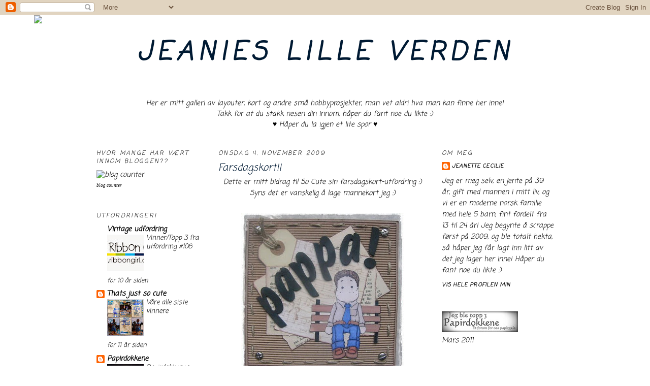

--- FILE ---
content_type: text/html; charset=UTF-8
request_url: https://jeanieslilleverden.blogspot.com/2009/11/farsdagskort.html
body_size: 25803
content:
<!DOCTYPE html>
<html dir='ltr' xmlns='http://www.w3.org/1999/xhtml' xmlns:b='http://www.google.com/2005/gml/b' xmlns:data='http://www.google.com/2005/gml/data' xmlns:expr='http://www.google.com/2005/gml/expr'>
<head>
<link href='https://www.blogger.com/static/v1/widgets/2944754296-widget_css_bundle.css' rel='stylesheet' type='text/css'/>
<meta content='text/html; charset=UTF-8' http-equiv='Content-Type'/>
<meta content='blogger' name='generator'/>
<link href='https://jeanieslilleverden.blogspot.com/favicon.ico' rel='icon' type='image/x-icon'/>
<link href='http://jeanieslilleverden.blogspot.com/2009/11/farsdagskort.html' rel='canonical'/>
<link rel="alternate" type="application/atom+xml" title="Jeanies lille verden - Atom" href="https://jeanieslilleverden.blogspot.com/feeds/posts/default" />
<link rel="alternate" type="application/rss+xml" title="Jeanies lille verden - RSS" href="https://jeanieslilleverden.blogspot.com/feeds/posts/default?alt=rss" />
<link rel="service.post" type="application/atom+xml" title="Jeanies lille verden - Atom" href="https://www.blogger.com/feeds/202889500581229146/posts/default" />

<link rel="alternate" type="application/atom+xml" title="Jeanies lille verden - Atom" href="https://jeanieslilleverden.blogspot.com/feeds/2688098658538798052/comments/default" />
<!--Can't find substitution for tag [blog.ieCssRetrofitLinks]-->
<link href='https://blogger.googleusercontent.com/img/b/R29vZ2xl/AVvXsEjupEXsbVjYRvtWBRFd6H_91xNHK1oQNMiFbvLQuvNYB13Ywga32dUz9AUuEPzNc96HjU9TnpH1mhxIknnY1ZRo6nPF6LL_GU4OuAIKFSKOcwkCJMeMNcv725dd1ZijKQiPfwrMCfe3jM0/s320/007.JPG' rel='image_src'/>
<meta content='http://jeanieslilleverden.blogspot.com/2009/11/farsdagskort.html' property='og:url'/>
<meta content='Farsdagskort!!' property='og:title'/>
<meta content='Dette er mitt bidrag til So Cute sin farsdagskort-utfordring :) Syns det er vanskelig å lage mannekort jeg :)' property='og:description'/>
<meta content='https://blogger.googleusercontent.com/img/b/R29vZ2xl/AVvXsEjupEXsbVjYRvtWBRFd6H_91xNHK1oQNMiFbvLQuvNYB13Ywga32dUz9AUuEPzNc96HjU9TnpH1mhxIknnY1ZRo6nPF6LL_GU4OuAIKFSKOcwkCJMeMNcv725dd1ZijKQiPfwrMCfe3jM0/w1200-h630-p-k-no-nu/007.JPG' property='og:image'/>
<title>Jeanies lille verden: Farsdagskort!!</title>
<style type='text/css'>@font-face{font-family:'Coming Soon';font-style:normal;font-weight:400;font-display:swap;src:url(//fonts.gstatic.com/s/comingsoon/v20/qWcuB6mzpYL7AJ2VfdQR1t-VWDnRsDkg.woff2)format('woff2');unicode-range:U+0000-00FF,U+0131,U+0152-0153,U+02BB-02BC,U+02C6,U+02DA,U+02DC,U+0304,U+0308,U+0329,U+2000-206F,U+20AC,U+2122,U+2191,U+2193,U+2212,U+2215,U+FEFF,U+FFFD;}</style>
<style id='page-skin-1' type='text/css'><!--
/*
-----------------------------------------------
Blogger Template Style
Name:     Minima
Designer: Douglas Bowman
URL:      www.stopdesign.com
Date:     26 Feb 2004
Updated by: Blogger Team
----------------------------------------------- */
/* Variable definitions
====================
<Variable name="bgcolor" description="Page Background Color"
type="color" default="#fff">
<Variable name="textcolor" description="Text Color"
type="color" default="#333">
<Variable name="linkcolor" description="Link Color"
type="color" default="#58a">
<Variable name="pagetitlecolor" description="Blog Title Color"
type="color" default="#666">
<Variable name="descriptioncolor" description="Blog Description Color"
type="color" default="#999">
<Variable name="titlecolor" description="Post Title Color"
type="color" default="#c60">
<Variable name="bordercolor" description="Border Color"
type="color" default="#ccc">
<Variable name="sidebarcolor" description="Sidebar Title Color"
type="color" default="#999">
<Variable name="sidebartextcolor" description="Sidebar Text Color"
type="color" default="#666">
<Variable name="visitedlinkcolor" description="Visited Link Color"
type="color" default="#999">
<Variable name="bodyfont" description="Text Font"
type="font" default="normal normal 100% Georgia, Serif">
<Variable name="headerfont" description="Sidebar Title Font"
type="font"
default="normal normal 78% 'Trebuchet MS',Trebuchet,Arial,Verdana,Sans-serif">
<Variable name="pagetitlefont" description="Blog Title Font"
type="font"
default="normal normal 200% Georgia, Serif">
<Variable name="descriptionfont" description="Blog Description Font"
type="font"
default="normal normal 78% 'Trebuchet MS', Trebuchet, Arial, Verdana, Sans-serif">
<Variable name="postfooterfont" description="Post Footer Font"
type="font"
default="normal normal 78% 'Trebuchet MS', Trebuchet, Arial, Verdana, Sans-serif">
<Variable name="startSide" description="Side where text starts in blog language"
type="automatic" default="left">
<Variable name="endSide" description="Side where text ends in blog language"
type="automatic" default="right">
*/
/* Use this with templates/template-twocol.html */
body {
background:#ffffff;
margin:0;
color:#000000;
font:x-small Georgia Serif;
font-size/* */:/**/small;
font-size: /**/small;
text-align: center;
}
a:link {
color:#000000;
text-decoration:none;
}
a:visited {
color:#001a33;
text-decoration:none;
}
a:hover {
color:#001a33;
text-decoration:underline;
}
a img {
border-width:0;
}
/* Header
-----------------------------------------------
*/
#header-wrapper {
width:880px;
margin:0 auto 10px;
border:1px solid #ffffff;
}
#header-inner {
background-position: center;
margin-left: auto;
margin-right: auto;
}
#header {
margin: 5px;
border: 1px solid #ffffff;
text-align: center;
color:#001a33;
}
#header h1 {
margin:5px 5px 0;
padding:15px 20px .25em;
line-height:1.2em;
text-transform:uppercase;
letter-spacing:.2em;
font: italic bold 50px Coming Soon;
}
#header a {
color:#001a33;
text-decoration:none;
}
#header a:hover {
color:#001a33;
}
#header .description {
margin:0 5px 5px;
padding:0 20px 15px;
max-width:700px;
text-transform:uppercase;
letter-spacing:.2em;
line-height: 1.4em;
font: normal bold 78% Coming Soon;
color: #000000;
}
#header img {
margin-left: auto;
margin-right: auto;
}
/* Outer-Wrapper
----------------------------------------------- */
#outer-wrapper {
width: 900px;
margin:0 auto;
padding:10px;
text-align:left;
font: italic normal 106% Coming Soon;
}
#main-wrapper { width: 410px; float: left; margin-left: 20px; word-wrap: break-word; /* fix for long text breaking sidebar float in IE */ overflow: hidden; /* fix for long non-text content breaking IE sidebar float */ }
#sidebar-wrapper {
width: 220px;
float: right;
word-wrap: break-word; /* fix for long text breaking sidebar float in IE */
overflow: hidden;      /* fix for long non-text content breaking IE sidebar float */
}
#left-sidebar-wrapper { width: 220px; float: left; word-wrap: break-word; /* fix for long text breaking sidebar float in IE */ overflow: hidden; /* fix for long non-text content breaking IE sidebar float */ }
/* Headings
----------------------------------------------- */
h2 {
margin:1.5em 0 .75em;
font:italic normal 85% Coming Soon;
line-height: 1.4em;
text-transform:uppercase;
letter-spacing:.2em;
color:#000000;
}
/* Posts
-----------------------------------------------
*/
h2.date-header {
margin:1.5em 0 .5em;
}
.post {
margin:.5em 0 1.5em;
border-bottom:1px dotted #ffffff;
padding-bottom:1.5em;
}
.post h3 {
margin:.25em 0 0;
padding:0 0 4px;
font-size:140%;
font-weight:normal;
line-height:1.4em;
color:#001a33;
}
.post h3 a, .post h3 a:visited, .post h3 strong {
display:block;
text-decoration:none;
color:#001a33;
font-weight:normal;
}
.post h3 strong, .post h3 a:hover {
color:#000000;
}
.post-body {
margin:0 0 .75em;
line-height:1.6em;
}
.post-body blockquote {
line-height:1.3em;
}
.post-footer {
margin: .75em 0;
color:#000000;
text-transform:uppercase;
letter-spacing:.1em;
font: italic bold 76% Coming Soon;
line-height: 1.4em;
}
.comment-link {
margin-left:.6em;
}
.post img {
padding:4px;
border:1px solid #ffffff;
}
.post blockquote {
margin:1em 20px;
}
.post blockquote p {
margin:.75em 0;
}
/* Comments
----------------------------------------------- */
#comments h4 {
margin:1em 0;
font-weight: bold;
line-height: 1.4em;
text-transform:uppercase;
letter-spacing:.2em;
color: #000000;
}
#comments-block {
margin:1em 0 1.5em;
line-height:1.6em;
}
#comments-block .comment-author {
margin:.5em 0;
}
#comments-block .comment-body {
margin:.25em 0 0;
}
#comments-block .comment-footer {
margin:-.25em 0 2em;
line-height: 1.4em;
text-transform:uppercase;
letter-spacing:.1em;
}
#comments-block .comment-body p {
margin:0 0 .75em;
}
.deleted-comment {
font-style:italic;
color:gray;
}
#blog-pager-newer-link {
float: left;
}
#blog-pager-older-link {
float: right;
}
#blog-pager {
text-align: center;
}
.feed-links {
clear: both;
line-height: 2.5em;
}
/* Sidebar Content
----------------------------------------------- */
.sidebar {
color: #000000;
line-height: 1.5em;
}
.sidebar ul {
list-style:none;
margin:0 0 0;
padding:0 0 0;
}
.sidebar li {
margin:0;
padding-top:0;
padding-right:0;
padding-bottom:.25em;
padding-left:15px;
text-indent:-15px;
line-height:1.5em;
}
.sidebar .widget, .main .widget {
border-bottom:1px dotted #ffffff;
margin:0 0 1.5em;
padding:0 0 1.5em;
}
.main .Blog {
border-bottom-width: 0;
}
/* Profile
----------------------------------------------- */
.profile-img {
float: left;
margin-top: 0;
margin-right: 5px;
margin-bottom: 5px;
margin-left: 0;
padding: 4px;
border: 1px solid #ffffff;
}
.profile-data {
margin:0;
text-transform:uppercase;
letter-spacing:.1em;
font: italic bold 76% Coming Soon;
color: #000000;
font-weight: bold;
line-height: 1.6em;
}
.profile-datablock {
margin:.5em 0 .5em;
}
.profile-textblock {
margin: 0.5em 0;
line-height: 1.6em;
}
.profile-link {
font: italic bold 76% Coming Soon;
text-transform: uppercase;
letter-spacing: .1em;
}
/* Footer
----------------------------------------------- */
#footer {
width:660px;
clear:both;
margin:0 auto;
padding-top:15px;
line-height: 1.6em;
text-transform:uppercase;
letter-spacing:.1em;
text-align: center;
}

--></style>
<link href='https://www.blogger.com/dyn-css/authorization.css?targetBlogID=202889500581229146&amp;zx=90feebbf-af5c-43a0-9709-931bc9baf48e' media='none' onload='if(media!=&#39;all&#39;)media=&#39;all&#39;' rel='stylesheet'/><noscript><link href='https://www.blogger.com/dyn-css/authorization.css?targetBlogID=202889500581229146&amp;zx=90feebbf-af5c-43a0-9709-931bc9baf48e' rel='stylesheet'/></noscript>
<meta name='google-adsense-platform-account' content='ca-host-pub-1556223355139109'/>
<meta name='google-adsense-platform-domain' content='blogspot.com'/>

</head>
<body>
<div class='navbar section' id='navbar'><div class='widget Navbar' data-version='1' id='Navbar1'><script type="text/javascript">
    function setAttributeOnload(object, attribute, val) {
      if(window.addEventListener) {
        window.addEventListener('load',
          function(){ object[attribute] = val; }, false);
      } else {
        window.attachEvent('onload', function(){ object[attribute] = val; });
      }
    }
  </script>
<div id="navbar-iframe-container"></div>
<script type="text/javascript" src="https://apis.google.com/js/platform.js"></script>
<script type="text/javascript">
      gapi.load("gapi.iframes:gapi.iframes.style.bubble", function() {
        if (gapi.iframes && gapi.iframes.getContext) {
          gapi.iframes.getContext().openChild({
              url: 'https://www.blogger.com/navbar/202889500581229146?po\x3d2688098658538798052\x26origin\x3dhttps://jeanieslilleverden.blogspot.com',
              where: document.getElementById("navbar-iframe-container"),
              id: "navbar-iframe"
          });
        }
      });
    </script><script type="text/javascript">
(function() {
var script = document.createElement('script');
script.type = 'text/javascript';
script.src = '//pagead2.googlesyndication.com/pagead/js/google_top_exp.js';
var head = document.getElementsByTagName('head')[0];
if (head) {
head.appendChild(script);
}})();
</script>
</div></div>
<div id='outer-wrapper'><div id='wrap2'>
<!-- skip links for text browsers -->
<span id='skiplinks' style='display:none;'>
<a href='#main'>skip to main </a> |
      <a href='#sidebar'>skip to sidebar</a>
</span>
<div id='header-wrapper'>
<div class='header section' id='header'><div class='widget Header' data-version='1' id='Header1'>
<div id='header-inner'>
<div class='titlewrapper'>
<h1 class='title'>
<a href='https://jeanieslilleverden.blogspot.com/'>
Jeanies lille verden
</a>
</h1>
</div>
<div class='descriptionwrapper'>
<p class='description'><span>
</span></p>
</div>
</div>
</div></div>
</div>
<div id='content-wrapper'>
<div id='crosscol-wrapper' style='text-align:center'>
<div class='crosscol section' id='crosscol'><div class='widget Text' data-version='1' id='Text1'>
<div class='widget-content'>
<em>Her er mitt galleri av layouter, kort og andre små hobbyprosjekter, man vet aldri hva man kan finne her inne!<br/>Takk for at du stakk nesen din innom, håper du fant noe du likte :)<br/>&#9829;  Håper du la igjen et lite spor &#9829; </em><br/><br/>
</div>
<div class='clear'></div>
</div></div>
</div>
<div id='left-sidebar-wrapper'>
<div class='sidebar section' id='left-sidebar'><div class='widget HTML' data-version='1' id='HTML1'>
<h2 class='title'>Hvor mange har vært innom bloggen??</h2>
<div class='widget-content'>
<a href="http://www.freebloghitcounter.com/" target="_blank"><img src="https://lh3.googleusercontent.com/blogger_img_proxy/[base64]s0-d" alt="blog counter" border="0"></a><br />
<a href="http://www.freebloghitcounter.com/" target="_blank" style="text-decoration: none; font-size: 9px; font-family: Verdana; color: #000000">blog counter</a>
</div>
<div class='clear'></div>
</div><div class='widget BlogList' data-version='1' id='BlogList3'>
<h2 class='title'>Utfordringer!</h2>
<div class='widget-content'>
<div class='blog-list-container' id='BlogList3_container'>
<ul id='BlogList3_blogs'>
<li style='display: block;'>
<div class='blog-icon'>
<img data-lateloadsrc='https://lh3.googleusercontent.com/blogger_img_proxy/AEn0k_u7ZnIcUc5O94MDH9aAEjkt3Bd1MNscKJFghnXIKhuHb57zje5-S92qTfSUiQ2AHA6VjsS0y0N5D7ba4Wsh3Nw8vvzNqYQbKewxpTsyzSgVnCGXsps=s16-w16-h16' height='16' width='16'/>
</div>
<div class='blog-content'>
<div class='blog-title'>
<a href='http://vintageudfordring.blogspot.com/' target='_blank'>
Vintage udfordring</a>
</div>
<div class='item-content'>
<div class='item-thumbnail'>
<a href='http://vintageudfordring.blogspot.com/' target='_blank'>
<img alt="" border="0" height="72" src="//4.bp.blogspot.com/-BOu3PpMNMPw/UrVO5rQ2g4I/AAAAAAAAGxA/RvXAf_2bRmI/s72-c/RibbonGirlLogo.jpg" width="72">
</a>
</div>
<span class='item-title'>
<a href='http://vintageudfordring.blogspot.com/2015/09/vinnertopp-3-fra-utfordring-106.html' target='_blank'>
Vinner/Topp 3 fra utfordring #106
</a>
</span>
<div class='item-time'>
for 10 år siden
</div>
</div>
</div>
<div style='clear: both;'></div>
</li>
<li style='display: block;'>
<div class='blog-icon'>
<img data-lateloadsrc='https://lh3.googleusercontent.com/blogger_img_proxy/AEn0k_tARuIl6bG2cYTCqFYKaV38UaFFQwROuslnVbUthnrH07xsrVKZDkWhfnSlOB2W4cgmg5NEJH7zuz2D-IRUAaV_t5SvsFl9dvh3PGEV2gnt-F6_=s16-w16-h16' height='16' width='16'/>
</div>
<div class='blog-content'>
<div class='blog-title'>
<a href='http://thatsjustsocute.blogspot.com/' target='_blank'>
Thats just so cute</a>
</div>
<div class='item-content'>
<div class='item-thumbnail'>
<a href='http://thatsjustsocute.blogspot.com/' target='_blank'>
<img alt='' border='0' height='72' src='https://blogger.googleusercontent.com/img/b/R29vZ2xl/AVvXsEjUlgBzRZVV7jjjUX6nnc1vWEBnGrqDzL2uFWrw6uw_xQM2CXQ6WxgnpOqcMxXAghcMPWDnTkuKKi7guqDEIKSDS7BM-Gv_CTJk7sjOM-rh3B-XCHvn3Zu7THwb9xJ50ik_CUCdonvdRy0G/s72-c/Dains+dains+dains+opp%C3%A5+bole.jpg' width='72'/>
</a>
</div>
<span class='item-title'>
<a href='http://thatsjustsocute.blogspot.com/2015/01/vare-alle-siste-vinnere.html' target='_blank'>
Våre alle siste vinnere
</a>
</span>
<div class='item-time'>
for 11 år siden
</div>
</div>
</div>
<div style='clear: both;'></div>
</li>
<li style='display: block;'>
<div class='blog-icon'>
<img data-lateloadsrc='https://lh3.googleusercontent.com/blogger_img_proxy/AEn0k_ufac5ZI4ETOVrgzdj476vkFMPVsB36TlbIsb6CVDzaOtRH9GEFdPzaaEUJsvb8x2BATtJKRpDZu_yTRAzPLcpreF5ngHZ_C5vi5wZFX7V_=s16-w16-h16' height='16' width='16'/>
</div>
<div class='blog-content'>
<div class='blog-title'>
<a href='http://papirdokkene.blogspot.com/' target='_blank'>
Papirdokkene</a>
</div>
<div class='item-content'>
<div class='item-thumbnail'>
<a href='http://papirdokkene.blogspot.com/' target='_blank'>
<img alt='' border='0' height='72' src='https://blogger.googleusercontent.com/img/b/R29vZ2xl/AVvXsEj4nEginyCNizQ7rp6YeXaQQVgVRv67_M2NcrRGjLD1zrPHzQAy8kVHsfQQHqG7xH2kecnX8m4GD9WxFW_oHpB652BRxcx2VYjlJYmrqdD2nZpZcCTmJZcoiZvInhJ6ibZiOwhfbB7Tv34/s72-c/bilde+(29).JPG' width='72'/>
</a>
</div>
<span class='item-title'>
<a href='http://papirdokkene.blogspot.com/2014/12/papirdokkenes-siste-vinner-og-topp-5.html' target='_blank'>
Papirdokkenes siste vinner og topp 5 på årets siste dag &#9829;
</a>
</span>
<div class='item-time'>
for 11 år siden
</div>
</div>
</div>
<div style='clear: both;'></div>
</li>
<li style='display: block;'>
<div class='blog-icon'>
<img data-lateloadsrc='https://lh3.googleusercontent.com/blogger_img_proxy/AEn0k_uxs2rH28FTu6GqZu4i8RN5U_Md8TmxOlbJhCpk46SWUWlWWbRYQp5QQLm-XLk5BsIMqeZtDhiH-_LWfIKgcjjh01wH61s146P5VtWg7Vw=s16-w16-h16' height='16' width='16'/>
</div>
<div class='blog-content'>
<div class='blog-title'>
<a href='http://scrappehuset.blogspot.com/' target='_blank'>
ScrappeHuset</a>
</div>
<div class='item-content'>
<div class='item-thumbnail'>
<a href='http://scrappehuset.blogspot.com/' target='_blank'>
<img alt="" border="0" height="72" src="//3.bp.blogspot.com/--JPjkxs8lz8/UCv3LT7PxXI/AAAAAAAALuE/aBOoDoyqz5k/s72-c/2012-scrappehuset-aug-vinta.gif" width="72">
</a>
</div>
<span class='item-title'>
<a href='http://scrappehuset.blogspot.com/2012/09/vinner-scrappstilen.html' target='_blank'>
VINNER - ScrappStilen
</a>
</span>
<div class='item-time'>
for 13 år siden
</div>
</div>
</div>
<div style='clear: both;'></div>
</li>
</ul>
<div class='clear'></div>
</div>
</div>
</div><div class='widget Image' data-version='1' id='Image21'>
<h2>Tutorial på båndbok!</h2>
<div class='widget-content'>
<a href='http://pisces10.blogspot.com/2011/04/bandbok-tutorial.html?showComment=1302988410848#c8800291477448090046'>
<img alt='Tutorial på båndbok!' height='113' id='Image21_img' src='https://blogger.googleusercontent.com/img/b/R29vZ2xl/AVvXsEj6g3pLlhP0jSLgzUNf43wsrJCT6hhPNUFks9Og_MHEAkoMOf3D-kbO3T-YBwwDI7eQ5kb3rDriVzrDHixCdVmUEHOjJjozsjxR85aV4iCuh_bjG_U-XCdf3ZzYkg4N0ivQ6YfPdHjKI_0/s150/b%25C3%25A5ndbok.JPG' width='150'/>
</a>
<br/>
<span class='caption'>Gjett om jeg skal lage meg bedre system i båndene mine ja!! En slik skal jeg få laget, må bare kjøpe metallringer først :)</span>
</div>
<div class='clear'></div>
</div><div class='widget Image' data-version='1' id='Image19'>
<h2>Tutorial på en liten konfekteske!</h2>
<div class='widget-content'>
<a href='http://egenblogg-rantho.blogspot.com/2010/10/tutrorial-pa-liten-konfekt-eske-denne.html'>
<img alt='Tutorial på en liten konfekteske!' height='220' id='Image19_img' src='https://blogger.googleusercontent.com/img/b/R29vZ2xl/AVvXsEgk2cidNTAPAlbTcOtX3_v_uiQPCdrSE9xaDZOzY3Gzw3cKFPP-RRmIT6VHA5p296_hH40pZUktEfgRZOBRjAZdfIct6CkNPLtxunCXBvTHT2gpgSRcdVj-4Xe9bqrhJN3BpI6iWoCYoew/s220/konfekteske.jpg' width='216'/>
</a>
<br/>
<span class='caption'>Denne esken måler bare 6x6 og er 4 cm høy</span>
</div>
<div class='clear'></div>
</div><div class='widget Image' data-version='1' id='Image2'>
<h2>Tutorial på fuglebur!</h2>
<div class='widget-content'>
<a href='http://hobbykrokenmiin.blogspot.com/2011/03/tutorial-fuglebur.html'>
<img alt='Tutorial på fuglebur!' height='220' id='Image2_img' src='https://blogger.googleusercontent.com/img/b/R29vZ2xl/AVvXsEg8FdDJyjhhH1rwDkKeomXJ3t1a55QKAIbEswoUSNgv18Ey1q9kVa-1eNNO2Mo8qeGshixmgimKJZYzCLvYG7aOT0Lts1a3f3DcRrDiCOUxxZOaAMDPoutAFNsbxvTnenA3GVQOLzrVz3s/s220/fuglebur.JPG' width='170'/>
</a>
<br/>
</div>
<div class='clear'></div>
</div><div class='widget Image' data-version='1' id='Image20'>
<h2>Tutorial på blomsterkurv!</h2>
<div class='widget-content'>
<a href='http://egenblogg-rantho.blogspot.com/2009/03/tutorial-blomsterkurv.html'>
<img alt='Tutorial på blomsterkurv!' height='220' id='Image20_img' src='https://blogger.googleusercontent.com/img/b/R29vZ2xl/AVvXsEjbZKcrNu9hjWILy9xirZ_RTOLA5_vIG00ta342BgGJTSsxhMmxJfVksu_2sowLkXnidyhIn40DLsQROS7NpAhNvyUhGAw8quWJcXxUyv_mC7oT2zGGNg4TXpkPWEs1jqBgMhMOXdMe19o/s220/blomsterkurv.jpg' width='145'/>
</a>
<br/>
</div>
<div class='clear'></div>
</div><div class='widget Image' data-version='1' id='Image11'>
<h2>Tutorial på picknic-box!</h2>
<div class='widget-content'>
<a href='http://egenblogg-rantho.blogspot.com/2010/06/tutorial-picknic-box.html'>
<img alt='Tutorial på picknic-box!' height='195' id='Image11_img' src='https://blogger.googleusercontent.com/img/b/R29vZ2xl/AVvXsEh0LMSODkAMKD5avFfg9R7p75UxoZE7e8TbhJgvyplR8q7xUN1RlIoogjN0sVJIE3_pbJw_TUsBGKYk6t-TuMeGDo5DMwhjzT2f9zji-IjsXv-1NI5DxCqRq_ONGUiZ99IMYuLZ8ugoNdg/s220/picnic-eske.jpg' width='220'/>
</a>
<br/>
</div>
<div class='clear'></div>
</div><div class='widget Image' data-version='1' id='Image13'>
<h2>Tutorial på eskekort!</h2>
<div class='widget-content'>
<a href='http://egenblogg-rantho.blogspot.com/2011/03/tutorial-eskekort.html'>
<img alt='Tutorial på eskekort!' height='179' id='Image13_img' src='https://blogger.googleusercontent.com/img/b/R29vZ2xl/AVvXsEg3DRGx1Xz-hJAGnNKla7A9wGNHl26UQyS6Obq9v8sNrZgimI0VePSI2qKXvyaZFD2BxndB7pCu0a5p3vAzxA4-0CBCXuxGcKFKz45b0A5gn-WVQvsNywp130M9ROgDXFC_XU6zLdKsK6c/s220/eskekort.jpg' width='220'/>
</a>
<br/>
</div>
<div class='clear'></div>
</div><div class='widget Image' data-version='1' id='Image17'>
<h2>Tutorial på eskekort 9x11cm!</h2>
<div class='widget-content'>
<a href='http://egenblogg-rantho.blogspot.com/2011/03/step-by-step-eskekort.html'>
<img alt='Tutorial på eskekort 9x11cm!' height='187' id='Image17_img' src='https://blogger.googleusercontent.com/img/b/R29vZ2xl/AVvXsEgz8BHYFhhFNAbjEzg_PyDIAKU83fLmFDnCbvyIRxXDxbnwQMZrppBReqgSQkLUYBtYgvxQKlJzW8vPNcdZ9xc_KrGJykES05gZ-3YQPTPv4MWNFsvBoUEfbBQhYQCHjm0D507U2edxJZ8/s220/eskekort+9x11.jpg' width='220'/>
</a>
<br/>
</div>
<div class='clear'></div>
</div><div class='widget Image' data-version='1' id='Image8'>
<h2>Tutorial på gaveboks!</h2>
<div class='widget-content'>
<a href='http://egenblogg-rantho.blogspot.com/2010/11/tutorial-pa-hy-gave-box.html'>
<img alt='Tutorial på gaveboks!' height='196' id='Image8_img' src='https://blogger.googleusercontent.com/img/b/R29vZ2xl/AVvXsEgUR6TSTlyZeFarHw0i0XWh3Xd7w0YfTLN2ydWfYKcufU3o5q2D4r2PoyP7Xb9P0WSKZAOqNvSvcd8maUxQMvfnis2kE_-l33tcyvIU3T_BtF2W__BSfMS_3Tw3fQZYS757lTSeh32Y0Wk/s220/gaveboks.jpg' width='220'/>
</a>
<br/>
</div>
<div class='clear'></div>
</div><div class='widget Image' data-version='1' id='Image3'>
<h2>Tutorial på tagkort med gavepose!</h2>
<div class='widget-content'>
<a href='http://millamys-hobbyblogg.blogspot.com/2009/07/slik-lager-du-et-taggkort-m-gavepose.html'>
<img alt='Tutorial på tagkort med gavepose!' height='103' id='Image3_img' src='https://blogger.googleusercontent.com/img/b/R29vZ2xl/AVvXsEiuILz_YnbOd2Cm3nc0kHeB121j2lDDTLna7oL07iHVAAl549Fl6K_Mn2UPy3xNZH_xVu7p5cYFo0iR2VDHn2dkoX1RVk6Ua8hYQPh5WSdRV8gKJBX8PJmgBtZ0Yl1KP1QB0ynpmKfQsBY/s220/kort+med+gavelomme.JPG' width='220'/>
</a>
<br/>
</div>
<div class='clear'></div>
</div><div class='widget Image' data-version='1' id='Image16'>
<h2>Tutorial på baby-box!</h2>
<div class='widget-content'>
<a href='http://egenblogg-rantho.blogspot.com/2011/01/tutorial-baby-box_07.html'>
<img alt='Tutorial på baby-box!' height='220' id='Image16_img' src='https://blogger.googleusercontent.com/img/b/R29vZ2xl/AVvXsEjQSwrIph4XVKD3FIHmrIX7uigCNUAnCXqSYBTozaYhJxipDUJGvpY2xQB8zAO50qmqrcrEtZQczxp4YGOuLCLc9WVI7hvg99Q6g3pE3SugeFgi9pwGbtPicr1OviT-4vpdQEX5cxX4VpI/s220/baby-box.jpg' width='176'/>
</a>
<br/>
</div>
<div class='clear'></div>
</div><div class='widget Image' data-version='1' id='Image4'>
<h2>Tutorial på bowl-box!</h2>
<div class='widget-content'>
<a href='http://wenchespapirverden.blogspot.com/2011/02/bowl-box-tutorial.html'>
<img alt='Tutorial på bowl-box!' height='198' id='Image4_img' src='https://blogger.googleusercontent.com/img/b/R29vZ2xl/AVvXsEhG7yaU7hjkpH9-8-xjCVyPVM0WS4jdqEiJbQocwFvDSJijBsxbpO3EKJyYzw1tKNB-QIZv1jwWn-fi_SXNPQaK6aWV-w0nc4E0TVRfby27ge8kQtoO2dR5gm1AiQjlrJQJiM39_EijqM4/s220/Boks1a.jpg' width='220'/>
</a>
<br/>
</div>
<div class='clear'></div>
</div><div class='widget Image' data-version='1' id='Image10'>
<h2>Tutorial på en liten eske!</h2>
<div class='widget-content'>
<a href='http://egenblogg-rantho.blogspot.com/2009/11/her-er-malen-jeg-bruker-for-eskene-mine.html'>
<img alt='Tutorial på en liten eske!' height='135' id='Image10_img' src='https://blogger.googleusercontent.com/img/b/R29vZ2xl/AVvXsEj5XqbtWfb5CTElHAuFvZtmcHM5VbBT5JHd1XfRLWBJmy4wiRDo4ghLkE3UdSxV6QpdabJjLvPG_NhFjobLjge1mGIwi3hxqI1JSuQF8pjnyUdFcwdJvkGatG4gUhBHzMQt4Lal1c8mI9A/s220/en+liten+eske.jpg' width='190'/>
</a>
<br/>
</div>
<div class='clear'></div>
</div><div class='widget Image' data-version='1' id='Image5'>
<h2>Tutorial på babyvugge!</h2>
<div class='widget-content'>
<a href='http://bodilshobby.blogspot.com/2010/09/vugge-tutorial.html'>
<img alt='Tutorial på babyvugge!' height='162' id='Image5_img' src='https://blogger.googleusercontent.com/img/b/R29vZ2xl/AVvXsEgUJg1MhgcgE0APeWnb5X_9Ollb25LRUdfkHg1yRKistWMPBMeIbD5e9ksfIFzRHAJfm2G-FTUn_NixZK2b2dLTQNw1n6BuTwJLPQ1Mj-7PuRcgywbCHdpxadJJRyGAQOJti79_asR2xJg/s220/TRINN+11.jpg' width='220'/>
</a>
<br/>
</div>
<div class='clear'></div>
</div><div class='widget Image' data-version='1' id='Image1'>
<h2>Tutorial på bokkort!</h2>
<div class='widget-content'>
<a href='http://wenchespapirverden.blogspot.com/2010/11/tutorial-pa-bok-eske.html'>
<img alt='Tutorial på bokkort!' height='188' id='Image1_img' src='https://blogger.googleusercontent.com/img/b/R29vZ2xl/AVvXsEjSh9xW6x1_bLga9WXPDJNo7joApBdPdER2caCHnrdDZGE5epqVAVGvc2RBdAfruVR82cOcQXpGYKTcmhp88ztbaSdsoPEy0Qe4SNa2Ykwt0lXaxliSsCshwkeS6tYy-brV_t0cuSSzkqs/s220/Bokeske_2a.jpg' width='220'/>
</a>
<br/>
</div>
<div class='clear'></div>
</div><div class='widget Image' data-version='1' id='Image6'>
<h2>Tutorial på trillebår-kort!</h2>
<div class='widget-content'>
<a href='http://bodilshobby.blogspot.com/2010/08/tutorial-trillebarkort.html'>
<img alt='Tutorial på trillebår-kort!' height='146' id='Image6_img' src='https://blogger.googleusercontent.com/img/b/R29vZ2xl/AVvXsEjFYG_c6rmPcBx_0uZEXxvJ4aE0WeLEstybpJOT6RCx2bHC8X97ZKa_l22LxxtkPeUH-xeIMI_nSm3t2uW48P11k3gFTuz84JM-ke8xtaVQRMLvrOAeh31WggVwvfuAZlYK8i5Z145PQtk/s220/bodil_trillebaar_9.jpg' width='220'/>
</a>
<br/>
</div>
<div class='clear'></div>
</div><div class='widget Image' data-version='1' id='Image18'>
<h2>Tutorial på "skjult-flipp"!</h2>
<div class='widget-content'>
<a href='http://egenblogg-rantho.blogspot.com/2010/03/tutorial-pa-skjult-flipp.html'>
<img alt='Tutorial på "skjult-flipp"!' height='164' id='Image18_img' src='https://blogger.googleusercontent.com/img/b/R29vZ2xl/AVvXsEg5TwMCLfHHkGxVbC3XSqmg6kyDypANuLHFL77n5xI9x26osU00hVc4tvJY5p_kAH1drQSGciKim454u_jZSsLj0XmJifaP3KpYE5NZyJ6RPj4VzRJYTGe53ymhiLKuzgEiiuLep9VZp7I/s220/sjult+flipp.jpg' width='220'/>
</a>
<br/>
</div>
<div class='clear'></div>
</div><div class='widget Image' data-version='1' id='Image14'>
<h2>Tutorial på gelatin-vindu!</h2>
<div class='widget-content'>
<a href='http://egenblogg-rantho.blogspot.com/2009/12/mal-pa-gelantin-vindu.html'>
<img alt='Tutorial på gelatin-vindu!' height='121' id='Image14_img' src='https://blogger.googleusercontent.com/img/b/R29vZ2xl/AVvXsEjfFkkJ7NrL4llFuefsm2u56WWo0scv3a1oZGLCr65itoP7gFRZP11dZxEaGT4yAjlFlAo2OQCEOiugug1F1-6mLs6YheA0S_c7I7l-3SXdkyfRU0cNQmnfWkQoV-pCpoe6xn72xdm5f4M/s220/gelatinvindu.jpg' width='200'/>
</a>
<br/>
</div>
<div class='clear'></div>
</div><div class='widget Image' data-version='1' id='Image15'>
<h2>Tutorial på brettealbum!</h2>
<div class='widget-content'>
<a href='http://egenblogg-rantho.blogspot.com/2010/05/brette-album-med-tutorial.html'>
<img alt='Tutorial på brettealbum!' height='179' id='Image15_img' src='https://blogger.googleusercontent.com/img/b/R29vZ2xl/AVvXsEjepXcBQnS4Oxyu7_F9BmYt5zrK4ZZxgh-wK3YS-ifTf_1lXCmVBh2Q4B27AvYFf53OPsl3yoITC_1E6GhS7zqRv7fja-IEX68e-hO8dsS6cogrIsk29UsARhQzJ17oW_hqCmjh18Ewspk/s220/brettealbum.jpg' width='220'/>
</a>
<br/>
<span class='caption'>Til denne tutorialen trenger du en bind-it-all...</span>
</div>
<div class='clear'></div>
</div></div>
</div>
<div id='main-wrapper'>
<div class='main section' id='main'><div class='widget Blog' data-version='1' id='Blog1'>
<div class='blog-posts hfeed'>

          <div class="date-outer">
        
<h2 class='date-header'><span>onsdag 4. november 2009</span></h2>

          <div class="date-posts">
        
<div class='post-outer'>
<div class='post hentry uncustomized-post-template' itemprop='blogPost' itemscope='itemscope' itemtype='http://schema.org/BlogPosting'>
<meta content='https://blogger.googleusercontent.com/img/b/R29vZ2xl/AVvXsEjupEXsbVjYRvtWBRFd6H_91xNHK1oQNMiFbvLQuvNYB13Ywga32dUz9AUuEPzNc96HjU9TnpH1mhxIknnY1ZRo6nPF6LL_GU4OuAIKFSKOcwkCJMeMNcv725dd1ZijKQiPfwrMCfe3jM0/s320/007.JPG' itemprop='image_url'/>
<meta content='202889500581229146' itemprop='blogId'/>
<meta content='2688098658538798052' itemprop='postId'/>
<a name='2688098658538798052'></a>
<h3 class='post-title entry-title' itemprop='name'>
Farsdagskort!!
</h3>
<div class='post-header'>
<div class='post-header-line-1'></div>
</div>
<div class='post-body entry-content' id='post-body-2688098658538798052' itemprop='description articleBody'>
<div style="text-align: center;">Dette er mitt bidrag til So Cute sin farsdagskort-utfordring :)<br />Syns det er vanskelig å lage mannekort jeg :)<br /></div><div style="text-align: center;"><br /><a href="https://blogger.googleusercontent.com/img/b/R29vZ2xl/AVvXsEjupEXsbVjYRvtWBRFd6H_91xNHK1oQNMiFbvLQuvNYB13Ywga32dUz9AUuEPzNc96HjU9TnpH1mhxIknnY1ZRo6nPF6LL_GU4OuAIKFSKOcwkCJMeMNcv725dd1ZijKQiPfwrMCfe3jM0/s1600-h/007.JPG" onblur="try {parent.deselectBloggerImageGracefully();} catch(e) {}"><img alt="" border="0" id="BLOGGER_PHOTO_ID_5400236012480782610" src="https://blogger.googleusercontent.com/img/b/R29vZ2xl/AVvXsEjupEXsbVjYRvtWBRFd6H_91xNHK1oQNMiFbvLQuvNYB13Ywga32dUz9AUuEPzNc96HjU9TnpH1mhxIknnY1ZRo6nPF6LL_GU4OuAIKFSKOcwkCJMeMNcv725dd1ZijKQiPfwrMCfe3jM0/s320/007.JPG" style="margin: 0px auto 10px; display: block; text-align: center; cursor: pointer; width: 320px; height: 320px;" /></a><br /><a href="http://www.mylivesignature.com/" target="_blank"><img src="https://lh3.googleusercontent.com/blogger_img_proxy/AEn0k_sjwpWB6HkgZFQuDTYATOZPOvoi5V3LpWIGe7nZZKZa5VbSohSS8YXcp6dIBV6XQZWv_RhjXLO5BW5Up2bT6GkdHl_BFFEgKccSGFCHHgyP1D-euYJQqjp4kJcAT7pxN_KEtk34LmfrAZTsb2rcly8rjxbdBZUqNw=s0-d" style="border: 0pt none  ! important; background: transparent none repeat scroll 0% 0%; -moz-background-clip: border; -moz-background-origin: padding; -moz-background-inline-policy: continuous;"></a></div>
<div style='clear: both;'></div>
</div>
<div class='post-footer'>
<div class='post-footer-line post-footer-line-1'>
<span class='post-author vcard'>
Lagt inn av
<span class='fn' itemprop='author' itemscope='itemscope' itemtype='http://schema.org/Person'>
<meta content='https://www.blogger.com/profile/10103905353747630529' itemprop='url'/>
<a class='g-profile' href='https://www.blogger.com/profile/10103905353747630529' rel='author' title='author profile'>
<span itemprop='name'>Jeanette Cecilie</span>
</a>
</span>
</span>
<span class='post-timestamp'>
kl.
<meta content='http://jeanieslilleverden.blogspot.com/2009/11/farsdagskort.html' itemprop='url'/>
<a class='timestamp-link' href='https://jeanieslilleverden.blogspot.com/2009/11/farsdagskort.html' rel='bookmark' title='permanent link'><abbr class='published' itemprop='datePublished' title='2009-11-04T14:13:00+01:00'>14:13</abbr></a>
</span>
<span class='post-comment-link'>
</span>
<span class='post-icons'>
<span class='item-control blog-admin pid-988400828'>
<a href='https://www.blogger.com/post-edit.g?blogID=202889500581229146&postID=2688098658538798052&from=pencil' title='Rediger innlegg'>
<img alt='' class='icon-action' height='18' src='https://resources.blogblog.com/img/icon18_edit_allbkg.gif' width='18'/>
</a>
</span>
</span>
<div class='post-share-buttons goog-inline-block'>
<a class='goog-inline-block share-button sb-email' href='https://www.blogger.com/share-post.g?blogID=202889500581229146&postID=2688098658538798052&target=email' target='_blank' title='Send dette via e-post'><span class='share-button-link-text'>Send dette via e-post</span></a><a class='goog-inline-block share-button sb-blog' href='https://www.blogger.com/share-post.g?blogID=202889500581229146&postID=2688098658538798052&target=blog' onclick='window.open(this.href, "_blank", "height=270,width=475"); return false;' target='_blank' title='Blogg dette!'><span class='share-button-link-text'>Blogg dette!</span></a><a class='goog-inline-block share-button sb-twitter' href='https://www.blogger.com/share-post.g?blogID=202889500581229146&postID=2688098658538798052&target=twitter' target='_blank' title='Del på X'><span class='share-button-link-text'>Del på X</span></a><a class='goog-inline-block share-button sb-facebook' href='https://www.blogger.com/share-post.g?blogID=202889500581229146&postID=2688098658538798052&target=facebook' onclick='window.open(this.href, "_blank", "height=430,width=640"); return false;' target='_blank' title='Del på Facebook'><span class='share-button-link-text'>Del på Facebook</span></a><a class='goog-inline-block share-button sb-pinterest' href='https://www.blogger.com/share-post.g?blogID=202889500581229146&postID=2688098658538798052&target=pinterest' target='_blank' title='Del på Pinterest'><span class='share-button-link-text'>Del på Pinterest</span></a>
</div>
</div>
<div class='post-footer-line post-footer-line-2'>
<span class='post-labels'>
Etiketter:
<a href='https://jeanieslilleverden.blogspot.com/search/label/kort' rel='tag'>kort</a>
</span>
</div>
<div class='post-footer-line post-footer-line-3'>
<span class='post-location'>
</span>
</div>
</div>
</div>
<div class='comments' id='comments'>
<a name='comments'></a>
<h4>4 kommentarer:</h4>
<div class='comments-content'>
<script async='async' src='' type='text/javascript'></script>
<script type='text/javascript'>
    (function() {
      var items = null;
      var msgs = null;
      var config = {};

// <![CDATA[
      var cursor = null;
      if (items && items.length > 0) {
        cursor = parseInt(items[items.length - 1].timestamp) + 1;
      }

      var bodyFromEntry = function(entry) {
        var text = (entry &&
                    ((entry.content && entry.content.$t) ||
                     (entry.summary && entry.summary.$t))) ||
            '';
        if (entry && entry.gd$extendedProperty) {
          for (var k in entry.gd$extendedProperty) {
            if (entry.gd$extendedProperty[k].name == 'blogger.contentRemoved') {
              return '<span class="deleted-comment">' + text + '</span>';
            }
          }
        }
        return text;
      }

      var parse = function(data) {
        cursor = null;
        var comments = [];
        if (data && data.feed && data.feed.entry) {
          for (var i = 0, entry; entry = data.feed.entry[i]; i++) {
            var comment = {};
            // comment ID, parsed out of the original id format
            var id = /blog-(\d+).post-(\d+)/.exec(entry.id.$t);
            comment.id = id ? id[2] : null;
            comment.body = bodyFromEntry(entry);
            comment.timestamp = Date.parse(entry.published.$t) + '';
            if (entry.author && entry.author.constructor === Array) {
              var auth = entry.author[0];
              if (auth) {
                comment.author = {
                  name: (auth.name ? auth.name.$t : undefined),
                  profileUrl: (auth.uri ? auth.uri.$t : undefined),
                  avatarUrl: (auth.gd$image ? auth.gd$image.src : undefined)
                };
              }
            }
            if (entry.link) {
              if (entry.link[2]) {
                comment.link = comment.permalink = entry.link[2].href;
              }
              if (entry.link[3]) {
                var pid = /.*comments\/default\/(\d+)\?.*/.exec(entry.link[3].href);
                if (pid && pid[1]) {
                  comment.parentId = pid[1];
                }
              }
            }
            comment.deleteclass = 'item-control blog-admin';
            if (entry.gd$extendedProperty) {
              for (var k in entry.gd$extendedProperty) {
                if (entry.gd$extendedProperty[k].name == 'blogger.itemClass') {
                  comment.deleteclass += ' ' + entry.gd$extendedProperty[k].value;
                } else if (entry.gd$extendedProperty[k].name == 'blogger.displayTime') {
                  comment.displayTime = entry.gd$extendedProperty[k].value;
                }
              }
            }
            comments.push(comment);
          }
        }
        return comments;
      };

      var paginator = function(callback) {
        if (hasMore()) {
          var url = config.feed + '?alt=json&v=2&orderby=published&reverse=false&max-results=50';
          if (cursor) {
            url += '&published-min=' + new Date(cursor).toISOString();
          }
          window.bloggercomments = function(data) {
            var parsed = parse(data);
            cursor = parsed.length < 50 ? null
                : parseInt(parsed[parsed.length - 1].timestamp) + 1
            callback(parsed);
            window.bloggercomments = null;
          }
          url += '&callback=bloggercomments';
          var script = document.createElement('script');
          script.type = 'text/javascript';
          script.src = url;
          document.getElementsByTagName('head')[0].appendChild(script);
        }
      };
      var hasMore = function() {
        return !!cursor;
      };
      var getMeta = function(key, comment) {
        if ('iswriter' == key) {
          var matches = !!comment.author
              && comment.author.name == config.authorName
              && comment.author.profileUrl == config.authorUrl;
          return matches ? 'true' : '';
        } else if ('deletelink' == key) {
          return config.baseUri + '/comment/delete/'
               + config.blogId + '/' + comment.id;
        } else if ('deleteclass' == key) {
          return comment.deleteclass;
        }
        return '';
      };

      var replybox = null;
      var replyUrlParts = null;
      var replyParent = undefined;

      var onReply = function(commentId, domId) {
        if (replybox == null) {
          // lazily cache replybox, and adjust to suit this style:
          replybox = document.getElementById('comment-editor');
          if (replybox != null) {
            replybox.height = '250px';
            replybox.style.display = 'block';
            replyUrlParts = replybox.src.split('#');
          }
        }
        if (replybox && (commentId !== replyParent)) {
          replybox.src = '';
          document.getElementById(domId).insertBefore(replybox, null);
          replybox.src = replyUrlParts[0]
              + (commentId ? '&parentID=' + commentId : '')
              + '#' + replyUrlParts[1];
          replyParent = commentId;
        }
      };

      var hash = (window.location.hash || '#').substring(1);
      var startThread, targetComment;
      if (/^comment-form_/.test(hash)) {
        startThread = hash.substring('comment-form_'.length);
      } else if (/^c[0-9]+$/.test(hash)) {
        targetComment = hash.substring(1);
      }

      // Configure commenting API:
      var configJso = {
        'maxDepth': config.maxThreadDepth
      };
      var provider = {
        'id': config.postId,
        'data': items,
        'loadNext': paginator,
        'hasMore': hasMore,
        'getMeta': getMeta,
        'onReply': onReply,
        'rendered': true,
        'initComment': targetComment,
        'initReplyThread': startThread,
        'config': configJso,
        'messages': msgs
      };

      var render = function() {
        if (window.goog && window.goog.comments) {
          var holder = document.getElementById('comment-holder');
          window.goog.comments.render(holder, provider);
        }
      };

      // render now, or queue to render when library loads:
      if (window.goog && window.goog.comments) {
        render();
      } else {
        window.goog = window.goog || {};
        window.goog.comments = window.goog.comments || {};
        window.goog.comments.loadQueue = window.goog.comments.loadQueue || [];
        window.goog.comments.loadQueue.push(render);
      }
    })();
// ]]>
  </script>
<div id='comment-holder'>
<div class="comment-thread toplevel-thread"><ol id="top-ra"><li class="comment" id="c5552607423989937232"><div class="avatar-image-container"><img src="//blogger.googleusercontent.com/img/b/R29vZ2xl/AVvXsEhPnUgt15WNhgoruyHpQtU-HyqWwgkfppdTkzcgIe_ikNME4W4nKNukjamaDRrL3yARvc2hs3NR_lhnb1aNzvV2Ad-1H666fcmnKvJnVMw2qr1_Gon9RDtTVE-aVIzHKBc/s45-c/401084_10150540921820589_727920588_10996936_1562038643_n.jpg" alt=""/></div><div class="comment-block"><div class="comment-header"><cite class="user"><a href="https://www.blogger.com/profile/13348822014359252632" rel="nofollow">Camilla</a></cite><span class="icon user "></span><span class="datetime secondary-text"><a rel="nofollow" href="https://jeanieslilleverden.blogspot.com/2009/11/farsdagskort.html?showComment=1257358438064#c5552607423989937232">onsdag, 04 november, 2009</a></span></div><p class="comment-content">Kjempeflott med bølgepappen og sømmen rundt!<br>Tusen takk for ditt bidrag! ;D</p><span class="comment-actions secondary-text"><a class="comment-reply" target="_self" data-comment-id="5552607423989937232">Svar</a><span class="item-control blog-admin blog-admin pid-1627050926"><a target="_self" href="https://www.blogger.com/comment/delete/202889500581229146/5552607423989937232">Slett</a></span></span></div><div class="comment-replies"><div id="c5552607423989937232-rt" class="comment-thread inline-thread hidden"><span class="thread-toggle thread-expanded"><span class="thread-arrow"></span><span class="thread-count"><a target="_self">Svar</a></span></span><ol id="c5552607423989937232-ra" class="thread-chrome thread-expanded"><div></div><div id="c5552607423989937232-continue" class="continue"><a class="comment-reply" target="_self" data-comment-id="5552607423989937232">Svar</a></div></ol></div></div><div class="comment-replybox-single" id="c5552607423989937232-ce"></div></li><li class="comment" id="c1629504592232772381"><div class="avatar-image-container"><img src="//www.blogger.com/img/blogger_logo_round_35.png" alt=""/></div><div class="comment-block"><div class="comment-header"><cite class="user"><a href="https://www.blogger.com/profile/18248822128980650329" rel="nofollow">Francielle</a></cite><span class="icon user "></span><span class="datetime secondary-text"><a rel="nofollow" href="https://jeanieslilleverden.blogspot.com/2009/11/farsdagskort.html?showComment=1257366152218#c1629504592232772381">onsdag, 04 november, 2009</a></span></div><p class="comment-content">Likte kortet kjempegodt! Speielt håndsyinga! Det var prikken over ien! Tusen takk for ditt bidrag! Og happy fathers day too ui too!</p><span class="comment-actions secondary-text"><a class="comment-reply" target="_self" data-comment-id="1629504592232772381">Svar</a><span class="item-control blog-admin blog-admin pid-2143385837"><a target="_self" href="https://www.blogger.com/comment/delete/202889500581229146/1629504592232772381">Slett</a></span></span></div><div class="comment-replies"><div id="c1629504592232772381-rt" class="comment-thread inline-thread hidden"><span class="thread-toggle thread-expanded"><span class="thread-arrow"></span><span class="thread-count"><a target="_self">Svar</a></span></span><ol id="c1629504592232772381-ra" class="thread-chrome thread-expanded"><div></div><div id="c1629504592232772381-continue" class="continue"><a class="comment-reply" target="_self" data-comment-id="1629504592232772381">Svar</a></div></ol></div></div><div class="comment-replybox-single" id="c1629504592232772381-ce"></div></li><li class="comment" id="c4731714593469625071"><div class="avatar-image-container"><img src="//blogger.googleusercontent.com/img/b/R29vZ2xl/AVvXsEhfT_iM7HqLhupH-sgZcePJ1f-a9K-OaQKp82OTmZ8wPhRP8GXfO2BaKUUpr05uoTq8mp1Yc348-RRM1Vs2VT3rSN817CTpwfHnT0a-mG_JW70tdPcBSRGUYteKfTUJ_ZM/s45-c/IMG_20140406_020429.jpg" alt=""/></div><div class="comment-block"><div class="comment-header"><cite class="user"><a href="https://www.blogger.com/profile/09158116385681924455" rel="nofollow">~Isabell~</a></cite><span class="icon user "></span><span class="datetime secondary-text"><a rel="nofollow" href="https://jeanieslilleverden.blogspot.com/2009/11/farsdagskort.html?showComment=1257485255135#c4731714593469625071">fredag, 06 november, 2009</a></span></div><p class="comment-content">Stilig kort, flott effekt med bølgepappen=)<br><br>Takk for ditt bidrag</p><span class="comment-actions secondary-text"><a class="comment-reply" target="_self" data-comment-id="4731714593469625071">Svar</a><span class="item-control blog-admin blog-admin pid-220604939"><a target="_self" href="https://www.blogger.com/comment/delete/202889500581229146/4731714593469625071">Slett</a></span></span></div><div class="comment-replies"><div id="c4731714593469625071-rt" class="comment-thread inline-thread hidden"><span class="thread-toggle thread-expanded"><span class="thread-arrow"></span><span class="thread-count"><a target="_self">Svar</a></span></span><ol id="c4731714593469625071-ra" class="thread-chrome thread-expanded"><div></div><div id="c4731714593469625071-continue" class="continue"><a class="comment-reply" target="_self" data-comment-id="4731714593469625071">Svar</a></div></ol></div></div><div class="comment-replybox-single" id="c4731714593469625071-ce"></div></li><li class="comment" id="c8116163133821810696"><div class="avatar-image-container"><img src="//1.bp.blogspot.com/_YbCq9R1PtRg/S9ie8u0skfI/AAAAAAAAAmo/R3fHkexKqHo/S45-s35/Bilder%2Bfra%2Bjul09%2Btil%2Bapril10%2B311.JPG" alt=""/></div><div class="comment-block"><div class="comment-header"><cite class="user"><a href="https://www.blogger.com/profile/05606332097421672265" rel="nofollow">Minelis</a></cite><span class="icon user "></span><span class="datetime secondary-text"><a rel="nofollow" href="https://jeanieslilleverden.blogspot.com/2009/11/farsdagskort.html?showComment=1257617629639#c8116163133821810696">lørdag, 07 november, 2009</a></span></div><p class="comment-content">Åhh...dette var jo utrolig flott farsdagskort. Syntes du får det bra til å lage mannekort jeg;)</p><span class="comment-actions secondary-text"><a class="comment-reply" target="_self" data-comment-id="8116163133821810696">Svar</a><span class="item-control blog-admin blog-admin pid-99994631"><a target="_self" href="https://www.blogger.com/comment/delete/202889500581229146/8116163133821810696">Slett</a></span></span></div><div class="comment-replies"><div id="c8116163133821810696-rt" class="comment-thread inline-thread hidden"><span class="thread-toggle thread-expanded"><span class="thread-arrow"></span><span class="thread-count"><a target="_self">Svar</a></span></span><ol id="c8116163133821810696-ra" class="thread-chrome thread-expanded"><div></div><div id="c8116163133821810696-continue" class="continue"><a class="comment-reply" target="_self" data-comment-id="8116163133821810696">Svar</a></div></ol></div></div><div class="comment-replybox-single" id="c8116163133821810696-ce"></div></li></ol><div id="top-continue" class="continue"><a class="comment-reply" target="_self">Legg til kommentar</a></div><div class="comment-replybox-thread" id="top-ce"></div><div class="loadmore hidden" data-post-id="2688098658538798052"><a target="_self">Last inn mer ...</a></div></div>
</div>
</div>
<p class='comment-footer'>
<div class='comment-form'>
<a name='comment-form'></a>
<p>
</p>
<a href='https://www.blogger.com/comment/frame/202889500581229146?po=2688098658538798052&hl=no&saa=85391&origin=https://jeanieslilleverden.blogspot.com' id='comment-editor-src'></a>
<iframe allowtransparency='true' class='blogger-iframe-colorize blogger-comment-from-post' frameborder='0' height='410px' id='comment-editor' name='comment-editor' src='' width='100%'></iframe>
<script src='https://www.blogger.com/static/v1/jsbin/2830521187-comment_from_post_iframe.js' type='text/javascript'></script>
<script type='text/javascript'>
      BLOG_CMT_createIframe('https://www.blogger.com/rpc_relay.html');
    </script>
</div>
</p>
<div id='backlinks-container'>
<div id='Blog1_backlinks-container'>
</div>
</div>
</div>
</div>

        </div></div>
      
</div>
<div class='blog-pager' id='blog-pager'>
<span id='blog-pager-newer-link'>
<a class='blog-pager-newer-link' href='https://jeanieslilleverden.blogspot.com/2009/11/noen-kort-til.html' id='Blog1_blog-pager-newer-link' title='Nyere innlegg'>Nyere innlegg</a>
</span>
<span id='blog-pager-older-link'>
<a class='blog-pager-older-link' href='https://jeanieslilleverden.blogspot.com/2009/11/hva-jeg-er-redd-for.html' id='Blog1_blog-pager-older-link' title='Eldre innlegg'>Eldre innlegg</a>
</span>
<a class='home-link' href='https://jeanieslilleverden.blogspot.com/'>Startsiden</a>
</div>
<div class='clear'></div>
<div class='post-feeds'>
<div class='feed-links'>
Abonner på:
<a class='feed-link' href='https://jeanieslilleverden.blogspot.com/feeds/2688098658538798052/comments/default' target='_blank' type='application/atom+xml'>Legg inn kommentarer (Atom)</a>
</div>
</div>
</div></div>
</div>
<div id='sidebar-wrapper'>
<div class='sidebar section' id='sidebar'><div class='widget Profile' data-version='1' id='Profile2'>
<h2>Om meg</h2>
<div class='widget-content'>
<dl class='profile-datablock'>
<dt class='profile-data'>
<a class='profile-name-link g-profile' href='https://www.blogger.com/profile/10103905353747630529' rel='author' style='background-image: url(//www.blogger.com/img/logo-16.png);'>
Jeanette Cecilie
</a>
</dt>
<dd class='profile-textblock'>Jeg er meg selv, en jente på 39 år, gift med mannen i mitt liv, og vi er en moderne norsk familie med hele 5 barn, fint fordelt fra 13 til 24 år!
Jeg begynte å scrappe først på 2009, og ble totalt hekta, så håper jeg får lagt inn litt av det jeg lager her inne!
Håper du fant noe du likte :)</dd>
</dl>
<a class='profile-link' href='https://www.blogger.com/profile/10103905353747630529' rel='author'>Vis hele profilen min</a>
<div class='clear'></div>
</div>
</div><div class='widget Image' data-version='1' id='Image7'>
<div class='widget-content'>
<a href='http://jeanieslilleverden.blogspot.com/2011/03/enda-et-lite-kort.html'>
<img alt='' height='41' id='Image7_img' src='https://blogger.googleusercontent.com/img/b/R29vZ2xl/AVvXsEgemcCod2x10gAmz6KcLGE0xosxqnwsuZorTsTZESe1RFbkMX3XQUyKv8S3rhUjsFRX-6wCWD4nLIgdXfPU8C4TZglGG9z4Ap82CGH8TBx5NDBsK4COazhI3lmVo7QDw3jB67-ffJLq4tk/s150/topp+3.jpg' width='150'/>
</a>
<br/>
<span class='caption'>Mars 2011</span>
</div>
<div class='clear'></div>
</div><div class='widget Image' data-version='1' id='Image22'>
<div class='widget-content'>
<a href='http://papirdokkene.blogspot.com/2011/04/vinnere-i-utfordring-1.html'>
<img alt='' height='63' id='Image22_img' src='https://blogger.googleusercontent.com/img/b/R29vZ2xl/AVvXsEjJ0KZ9M-Kp8JnJVDVDUGYfWk3GT31-rlrlXa-mypNakEYXU0YZQYSPQtvU05BbutG-QfjCMAlp-d_bqZcuX2kvzUH1zfAQjeYBjn5A34QpMiRcZXZ2X7MCVLPo_2hcVM5HvLeCP3bLSfc/s220/topp5_blogg.jpg' width='220'/>
</a>
<br/>
<span class='caption'>April 2011</span>
</div>
<div class='clear'></div>
</div><div class='widget Image' data-version='1' id='Image9'>
<div class='widget-content'>
<a href='http://jeanieslilleverden.blogspot.com/2011/02/yey-jeg-vant.html'>
<img alt='' height='215' id='Image9_img' src='https://blogger.googleusercontent.com/img/b/R29vZ2xl/AVvXsEj_F6jQ5y2frs1Djt-CcMpPBFv3LxGJQdWmIIQ2o_gXlfhUjTs489_JI3pimXHIL1P122n7J7sm-fFWXqJEYDjNieahgMuw4m-bdUntsshWh8li1a8y-WWDRac7KLFKvEOxwEjMh4bke6o/s220/Award-1-1.jpg' width='220'/>
</a>
<br/>
<span class='caption'>Premiekonk på bv 28.februar 2011</span>
</div>
<div class='clear'></div>
</div><div class='widget BlogList' data-version='1' id='BlogList1'>
<h2 class='title'>Min bloggliste</h2>
<div class='widget-content'>
<div class='blog-list-container' id='BlogList1_container'>
<ul id='BlogList1_blogs'>
<li style='display: block;'>
<div class='blog-icon'>
</div>
<div class='blog-content'>
<div class='blog-title'>
<a href='https://www.pompareverseosmosis.com/' target='_blank'>
Beautiful moments...  &#9829;</a>
</div>
<div class='item-content'>
<div class='item-thumbnail'>
<a href='https://www.pompareverseosmosis.com/' target='_blank'>
<img alt='' border='0' height='72' src='https://blogger.googleusercontent.com/img/b/R29vZ2xl/AVvXsEgKdvfbxfWelXeIQQjB826BCV_CIfQzO0TkDE3IQtycNdJHqtIBP4kwEslBb7kxNq44QHWMdmHzOH-_ejb1PdlcuErX5O0biX96cipn_hJg4_WzsyM_F9tJ1ajoSe-KRWB0XiIpUdKbJ1RYc0IV-KfHyrUBonARJ7V48Y5o2hd9vvG-BhKZ1JORU-cRcbI/s72-c/2.webp' width='72'/>
</a>
</div>
<span class='item-title'>
<a href='https://www.pompareverseosmosis.com/2026/01/oksigen-o-atau-co-memahami-perbedaan.html' target='_blank'>
Oksigen O&#8322; atau CO&#8322;? Memahami Perbedaan dan Fungsinya
</a>
</span>
<div class='item-time'>
for 6 dager siden
</div>
</div>
</div>
<div style='clear: both;'></div>
</li>
<li style='display: block;'>
<div class='blog-icon'>
</div>
<div class='blog-content'>
<div class='blog-title'>
<a href='https://rosita-nilssen.blogspot.com/' target='_blank'>
Rosita`s Hobbyblogg</a>
</div>
<div class='item-content'>
<div class='item-thumbnail'>
<a href='https://rosita-nilssen.blogspot.com/' target='_blank'>
<img alt='' border='0' height='72' src='https://4.bp.blogspot.com/-wxDUkbLtmDc/XD2EMl0bSlI/AAAAAAAABhE/6EKUfvEOWaA50AI1WNiFlwHTZD8ThbAwwCLcBGAs/s72-c/aeiyt1lwe_we023_kw534ge.png' width='72'/>
</a>
</div>
<span class='item-title'>
<a href='https://rosita-nilssen.blogspot.com/2019/11/watch-flowers-of-evil-2019-google-play.html' target='_blank'>
[WATCH] Flowers of Evil 2019 Google Play
</a>
</span>
<div class='item-time'>
for 6 år siden
</div>
</div>
</div>
<div style='clear: both;'></div>
</li>
<li style='display: block;'>
<div class='blog-icon'>
</div>
<div class='blog-content'>
<div class='blog-title'>
<a href='http://nesebakken.blogspot.com/' target='_blank'>
Nesebakken</a>
</div>
<div class='item-content'>
<div class='item-thumbnail'>
<a href='http://nesebakken.blogspot.com/' target='_blank'>
<img alt='' border='0' height='72' src='https://blogger.googleusercontent.com/img/b/R29vZ2xl/AVvXsEjlcs8tBnlb_RsFa68myf6WVOJ1so-1ZVElNmEk2M3coaJKNWZT1Iq6F_6NKYOfrVz82SKJSy5vOCTXHsD29xhTuTu1GADlGEPH7HqnqgAOP8XA7iZ184EGXJtn4VJir1LlPvdLGW3eZ4U/s72-c/20180303_140009_resized.jpg' width='72'/>
</a>
</div>
<span class='item-title'>
<a href='http://nesebakken.blogspot.com/2018/03/bo-ssam-oppskrift-bo-ssam.html' target='_blank'>
Bo Ssäm - oppskrift - Bo Ssam
</a>
</span>
<div class='item-time'>
for 7 år siden
</div>
</div>
</div>
<div style='clear: both;'></div>
</li>
<li style='display: block;'>
<div class='blog-icon'>
</div>
<div class='blog-content'>
<div class='blog-title'>
<a href='http://kariskrok.blogspot.com/' target='_blank'>
Karis krok</a>
</div>
<div class='item-content'>
<div class='item-thumbnail'>
<a href='http://kariskrok.blogspot.com/' target='_blank'>
<img alt='' border='0' height='72' src='https://blogger.googleusercontent.com/img/b/R29vZ2xl/AVvXsEj-LZdsLu6ucHmO8-w9T7VOlJ29nAj1aKnG1zV_B9Jl3vh-4-tSN8cgFj6fjtm8lB7OcYp6LK9v1jzoAEJUJ_taqMAXf9IguszpWmerYy2JeqjZvzuWc5foJLHKw_mP44FwNJWiHVNzEhlq/s72-c/lollipopkort_4.jpg' width='72'/>
</a>
</div>
<span class='item-title'>
<a href='http://kariskrok.blogspot.com/2017/02/lollipopkort.html' target='_blank'>
Lollipopkort
</a>
</span>
<div class='item-time'>
for 8 år siden
</div>
</div>
</div>
<div style='clear: both;'></div>
</li>
<li style='display: block;'>
<div class='blog-icon'>
</div>
<div class='blog-content'>
<div class='blog-title'>
<a href='http://evensmamma.blogspot.com/' target='_blank'>
Jeje, evens*mamma</a>
</div>
<div class='item-content'>
<div class='item-thumbnail'>
<a href='http://evensmamma.blogspot.com/' target='_blank'>
<img alt='' border='0' height='72' src='https://blogger.googleusercontent.com/img/b/R29vZ2xl/AVvXsEjyFcaBfhbTzIr10rXjlSLhFHS_0DZOQdiQwgumKRrI30qNMmZqykLQ9ZcMlBEt_j1exxUvXTY2aQ65KgQ_mhQAotIQ5J801f910SonqMr26v9X8RfKYe9fc-kAgfAq17KH72tMn9hGg-o/s72-c/blogger-image-2029401979.jpg' width='72'/>
</a>
</div>
<span class='item-title'>
<a href='http://evensmamma.blogspot.com/2016/01/pulsvarmere-i-fleece.html' target='_blank'>
Pulsvarmere i fleece
</a>
</span>
<div class='item-time'>
for 9 år siden
</div>
</div>
</div>
<div style='clear: both;'></div>
</li>
<li style='display: block;'>
<div class='blog-icon'>
</div>
<div class='blog-content'>
<div class='blog-title'>
<a href='http://asilsverden.blogspot.com/' target='_blank'>
Asils ville verden</a>
</div>
<div class='item-content'>
<div class='item-thumbnail'>
<a href='http://asilsverden.blogspot.com/' target='_blank'>
<img alt="" border="0" height="72" src="//2.bp.blogspot.com/-bVd0UNuYVOg/VohV2uhfxNI/AAAAAAAADsQ/w_eXT8gyU2E/s72-c/Hostferien%2B2015%2B-%2B1.jpg" width="72">
</a>
</div>
<span class='item-title'>
<a href='http://asilsverden.blogspot.com/2016/01/hstferien-2015.html' target='_blank'>
Høstferien 2015
</a>
</span>
<div class='item-time'>
for 10 år siden
</div>
</div>
</div>
<div style='clear: both;'></div>
</li>
<li style='display: block;'>
<div class='blog-icon'>
</div>
<div class='blog-content'>
<div class='blog-title'>
<a href='http://millamys-hobbyblogg.blogspot.com/' target='_blank'>
Millamys hobbyblogg</a>
</div>
<div class='item-content'>
<div class='item-thumbnail'>
<a href='http://millamys-hobbyblogg.blogspot.com/' target='_blank'>
<img alt="" border="0" height="72" src="//2.bp.blogspot.com/-m1GFlQ4RkoE/VLsJnhpkBvI/AAAAAAAAB5I/Q0Rz4nl2EnI/s72-c/image.jpg" width="72">
</a>
</div>
<span class='item-title'>
<a href='http://millamys-hobbyblogg.blogspot.com/2015/01/fra-scrapping-til-sm.html' target='_blank'>
Fra scrapping til søm &#9786;&#65039;
</a>
</span>
<div class='item-time'>
for 11 år siden
</div>
</div>
</div>
<div style='clear: both;'></div>
</li>
<li style='display: block;'>
<div class='blog-icon'>
</div>
<div class='blog-content'>
<div class='blog-title'>
<a href='http://creativecornerofme.blogspot.com/' target='_blank'>
The Creative Corner of me</a>
</div>
<div class='item-content'>
<div class='item-thumbnail'>
<a href='http://creativecornerofme.blogspot.com/' target='_blank'>
<img alt='' border='0' height='72' src='https://blogger.googleusercontent.com/img/b/R29vZ2xl/AVvXsEijrXEz_kiV4NZ0sNmcB11UU_774sUOCDuzuvozKJAQpaeb8vWNSCvKjT_xCrnD4uKLbtX2mJs8cVjK7E_SciHFoipyDCA_qwkLIjRybOilIgW2Ym9rHKDamL3uo8YnRzL8yK4a/s72-c/blogger-image--572219422.jpg' width='72'/>
</a>
</div>
<span class='item-title'>
<a href='http://creativecornerofme.blogspot.com/2014/12/kjre-julenissen.html' target='_blank'>
Kjære julenissen
</a>
</span>
<div class='item-time'>
for 11 år siden
</div>
</div>
</div>
<div style='clear: both;'></div>
</li>
<li style='display: block;'>
<div class='blog-icon'>
</div>
<div class='blog-content'>
<div class='blog-title'>
<a href='http://elsi67.blogspot.com/' target='_blank'>
Elsi's kreative krok</a>
</div>
<div class='item-content'>
<div class='item-thumbnail'>
<a href='http://elsi67.blogspot.com/' target='_blank'>
<img alt="" border="0" height="72" src="//2.bp.blogspot.com/-U4Z5CoJLYoU/U4y3WWrrsnI/AAAAAAAAFUA/DB9iiOAtsxk/s72-c/IMG_3636web.jpg" width="72">
</a>
</div>
<span class='item-title'>
<a href='http://elsi67.blogspot.com/2014/06/gratulerer-med-dagen_15.html' target='_blank'>
Gratulerer med dagen
</a>
</span>
<div class='item-time'>
for 11 år siden
</div>
</div>
</div>
<div style='clear: both;'></div>
</li>
<li style='display: block;'>
<div class='blog-icon'>
</div>
<div class='blog-content'>
<div class='blog-title'>
<a href='http://lisemors.blogg.no/' target='_blank'>
lisemors lille verden</a>
</div>
<div class='item-content'>
<span class='item-title'>
<a href='http://lisemors.blogg.no/1401996779_s_stolt_av_meg_selv.html' target='_blank'>
Sååå stolt av meg selv!
</a>
</span>
<div class='item-time'>
for 11 år siden
</div>
</div>
</div>
<div style='clear: both;'></div>
</li>
<li style='display: none;'>
<div class='blog-icon'>
</div>
<div class='blog-content'>
<div class='blog-title'>
<a href='http://lill87.blogspot.com/' target='_blank'>
Mitt lille sted <3</a>
</div>
<div class='item-content'>
<div class='item-thumbnail'>
<a href='http://lill87.blogspot.com/' target='_blank'>
<img alt='' border='0' height='72' src='https://blogger.googleusercontent.com/img/b/R29vZ2xl/AVvXsEikHoC5umFi8UIYsrrdZqiLnyztcZSGxnw5q60zkWnwEXZxFj_ufH4AeG3FUDlLmXXW3khvMfCk5qbfD_XX82CU17ehRWFzlKamwCFZRj9FXCqx3vTbiXw_ZxdtzqMJHMB3Ph_WPJq8Y-Y/s72-c/thea.jpg' width='72'/>
</a>
</div>
<span class='item-title'>
<a href='http://lill87.blogspot.com/2014/03/mariusgenser.html' target='_blank'>
Mariusgenser
</a>
</span>
<div class='item-time'>
for 11 år siden
</div>
</div>
</div>
<div style='clear: both;'></div>
</li>
<li style='display: none;'>
<div class='blog-icon'>
</div>
<div class='blog-content'>
<div class='blog-title'>
<a href='http://diddijshobby.blogspot.com/' target='_blank'>
Diddij`s scrappekrok</a>
</div>
<div class='item-content'>
<div class='item-thumbnail'>
<a href='http://diddijshobby.blogspot.com/' target='_blank'>
<img alt="" border="0" height="72" src="//4.bp.blogspot.com/--0jt73hdXzk/UwJm5nTaLtI/AAAAAAAAByc/BXWI20x5Ou4/s72-c/IMG_20140217_203702.jpg" width="72">
</a>
</div>
<span class='item-title'>
<a href='http://diddijshobby.blogspot.com/2014/02/fantastiske-klr.html' target='_blank'>
Fantastiske klær
</a>
</span>
<div class='item-time'>
for 11 år siden
</div>
</div>
</div>
<div style='clear: both;'></div>
</li>
<li style='display: none;'>
<div class='blog-icon'>
</div>
<div class='blog-content'>
<div class='blog-title'>
<a href='http://mamma-anette.blogspot.com/' target='_blank'>
Anettes scrappehobby</a>
</div>
<div class='item-content'>
<div class='item-thumbnail'>
<a href='http://mamma-anette.blogspot.com/' target='_blank'>
<img alt="" border="0" height="72" src="//lh6.ggpht.com/-gY3PD25vMPY/UnF4crxSl2I/AAAAAAAAEsI/owq1BsD0jc0/s72-c/003_thumb%25255B1%25255D.jpg?imgmax=800" width="72">
</a>
</div>
<span class='item-title'>
<a href='http://mamma-anette.blogspot.com/2013/10/mariussett.html' target='_blank'>
Mariussett
</a>
</span>
<div class='item-time'>
for 12 år siden
</div>
</div>
</div>
<div style='clear: both;'></div>
</li>
<li style='display: none;'>
<div class='blog-icon'>
</div>
<div class='blog-content'>
<div class='blog-title'>
<a href='http://samt-monicasblogg.blogspot.com/' target='_blank'>
Monica`s hobby blogg!</a>
</div>
<div class='item-content'>
<div class='item-thumbnail'>
<a href='http://samt-monicasblogg.blogspot.com/' target='_blank'>
<img alt='' border='0' height='72' src='https://blogger.googleusercontent.com/img/b/R29vZ2xl/AVvXsEihsDroGliWT-sRa34fAgI-R-3ebzZzLeEOMx_qoPHmARBcgdDHTRiQtcshDoKg9Kz8qQThK6gFBNPjdk66MJNsggCxBdzkpRyqLtmkXUCsVO5shtfanL9eh4pULlvE9ByouZsKM-nf7F4/s72-c/1385994_1423674504513137_729646728_n.jpg' width='72'/>
</a>
</div>
<span class='item-title'>
<a href='http://samt-monicasblogg.blogspot.com/2013/10/har-skjedd-sa-mye-i-mitt-liv-siden-sist.html' target='_blank'>
</a>
</span>
<div class='item-time'>
for 12 år siden
</div>
</div>
</div>
<div style='clear: both;'></div>
</li>
<li style='display: none;'>
<div class='blog-icon'>
</div>
<div class='blog-content'>
<div class='blog-title'>
<a href='http://katrineakatjukkebollepus.blogspot.com/' target='_blank'>
Katrines scrappeverden</a>
</div>
<div class='item-content'>
<div class='item-thumbnail'>
<a href='http://katrineakatjukkebollepus.blogspot.com/' target='_blank'>
<img alt='' border='0' height='72' src='https://blogger.googleusercontent.com/img/b/R29vZ2xl/AVvXsEja9P4XV04ZHOSY74BpTiG_6zEipkmLrzG3BN4b2KS8l0HG3M0XC8pQ6G0aRTICRPW4u5wkdLuu92tvaOoP3Ssr8A_RGMyIySS1f6MImqTLiDWusTjXPo4tQUXW9Of_AGqhFOoywnldEPLm/s72-c/IMG_4043.JPG' width='72'/>
</a>
</div>
<span class='item-title'>
<a href='http://katrineakatjukkebollepus.blogspot.com/2013/08/litt-diverse.html' target='_blank'>
Litt diverse....
</a>
</span>
<div class='item-time'>
for 12 år siden
</div>
</div>
</div>
<div style='clear: both;'></div>
</li>
<li style='display: none;'>
<div class='blog-icon'>
</div>
<div class='blog-content'>
<div class='blog-title'>
<a href='http://redfrostsinlillekrok.blogspot.com/' target='_blank'>
RedFrost sin lille krok</a>
</div>
<div class='item-content'>
<div class='item-thumbnail'>
<a href='http://redfrostsinlillekrok.blogspot.com/' target='_blank'>
<img alt="" border="0" height="72" src="//4.bp.blogspot.com/-AFeFq6e_QZ0/Ub3aWvvPMsI/AAAAAAAAAVg/0Z2KUuPOcss/s72-c/20130220_214236.jpg" width="72">
</a>
</div>
<span class='item-title'>
<a href='http://redfrostsinlillekrok.blogspot.com/2013/06/harspenner.html' target='_blank'>
Hårspenner
</a>
</span>
<div class='item-time'>
for 12 år siden
</div>
</div>
</div>
<div style='clear: both;'></div>
</li>
<li style='display: none;'>
<div class='blog-icon'>
</div>
<div class='blog-content'>
<div class='blog-title'>
<a href='http://kristineshobby.blogspot.com/' target='_blank'>
Scrapping og sånt</a>
</div>
<div class='item-content'>
<div class='item-thumbnail'>
<a href='http://kristineshobby.blogspot.com/' target='_blank'>
<img alt='' border='0' height='72' src='https://lh5.googleusercontent.com/-qBY3oN2Za_k/UYgDfi3aFcI/AAAAAAAAD-A/biLtBtdvOe4/s72-c/0.jpg' width='72'/>
</a>
</div>
<span class='item-title'>
<a href='http://kristineshobby.blogspot.com/2013/05/fine-skyer.html' target='_blank'>
Fine skyer
</a>
</span>
<div class='item-time'>
for 12 år siden
</div>
</div>
</div>
<div style='clear: both;'></div>
</li>
<li style='display: none;'>
<div class='blog-icon'>
</div>
<div class='blog-content'>
<div class='blog-title'>
<a href='http://janneks.blogspot.com/' target='_blank'>
Jannes blogg</a>
</div>
<div class='item-content'>
<span class='item-title'>
<a href='http://janneks.blogspot.com/2013/03/kondolanse.html' target='_blank'>
Kondolanse
</a>
</span>
<div class='item-time'>
for 12 år siden
</div>
</div>
</div>
<div style='clear: both;'></div>
</li>
<li style='display: none;'>
<div class='blog-icon'>
</div>
<div class='blog-content'>
<div class='blog-title'>
<a href='http://monicashobbyverden.blogspot.com/' target='_blank'>
Monicas Hobbyverden</a>
</div>
<div class='item-content'>
<div class='item-thumbnail'>
<a href='http://monicashobbyverden.blogspot.com/' target='_blank'>
<img alt="" border="0" height="72" src="//1.bp.blogspot.com/-A6y05bHnGKQ/UObC5C31dkI/AAAAAAAAAf8/AlQMkZWkMcA/s72-c/228.JPG" width="72">
</a>
</div>
<span class='item-title'>
<a href='http://monicashobbyverden.blogspot.com/2013/01/utradisjonelle-julefarger.html' target='_blank'>
Utradisjonelle julefarger!
</a>
</span>
<div class='item-time'>
for 13 år siden
</div>
</div>
</div>
<div style='clear: both;'></div>
</li>
<li style='display: none;'>
<div class='blog-icon'>
</div>
<div class='blog-content'>
<div class='blog-title'>
<a href='http://lifeasascrapper.blogspot.com/' target='_blank'>
life as a scrapper</a>
</div>
<div class='item-content'>
<div class='item-thumbnail'>
<a href='http://lifeasascrapper.blogspot.com/' target='_blank'>
<img alt='' border='0' height='72' src='https://blogger.googleusercontent.com/img/b/R29vZ2xl/AVvXsEjiJqzjLbBYfB0C3bgZpAMTSWm64BejQ5JS11kcWgIJKxQ6itKE8r-zAJhLY8GEZSqImIAbvpgJS012DM6ww1Nt7Xrnso31woPodTQEbxrmo9yVananMppXjeQ-rjvagvoV4rcqYTY47xQ/s72-c/DSCF5236.JPG' width='72'/>
</a>
</div>
<span class='item-title'>
<a href='http://lifeasascrapper.blogspot.com/2013/01/fairy-mini-album.html' target='_blank'>
FAIRY MINI ALBUM
</a>
</span>
<div class='item-time'>
for 13 år siden
</div>
</div>
</div>
<div style='clear: both;'></div>
</li>
<li style='display: none;'>
<div class='blog-icon'>
</div>
<div class='blog-content'>
<div class='blog-title'>
<a href='http://krimsogkrams.blogspot.com/' target='_blank'>
Krims kramset mitt</a>
</div>
<div class='item-content'>
<div class='item-thumbnail'>
<a href='http://krimsogkrams.blogspot.com/' target='_blank'>
<img alt='' border='0' height='72' src='https://blogger.googleusercontent.com/img/b/R29vZ2xl/AVvXsEhyRN3s4tOyeUW0HlNW66u7Rz7zLSs9UNySvkA2NPM1E1IV0r8z7jy9nID5CzSVSDEeNV0Ix8QnjKK5-5n7K4PYRHQuu31qkY53sbFeDuotp0v38RZ67C_2_q-WssvpA3AO1nvWHyE7FXd1/s72-c/skisse%23180.JPG' width='72'/>
</a>
</div>
<span class='item-title'>
<a href='http://krimsogkrams.blogspot.com/2012/10/skissedilla-skisse-180.html' target='_blank'>
Skissedilla-skisse # 180
</a>
</span>
<div class='item-time'>
for 13 år siden
</div>
</div>
</div>
<div style='clear: both;'></div>
</li>
<li style='display: none;'>
<div class='blog-icon'>
</div>
<div class='blog-content'>
<div class='blog-title'>
<a href='http://summer82slilleverden.blogspot.com/' target='_blank'>
summer82s lille verden</a>
</div>
<div class='item-content'>
<span class='item-title'>
<a href='http://summer82slilleverden.blogspot.com/2012/08/hei-hei-takk-for-at-du-har-kommet-innom.html' target='_blank'>
</a>
</span>
<div class='item-time'>
for 13 år siden
</div>
</div>
</div>
<div style='clear: both;'></div>
</li>
<li style='display: none;'>
<div class='blog-icon'>
</div>
<div class='blog-content'>
<div class='blog-title'>
<a href='http://papirgal.blogspot.com/' target='_blank'>
Papirgal</a>
</div>
<div class='item-content'>
<span class='item-title'>
<a href='http://papirgal.blogspot.com/2012/08/papirgal.html' target='_blank'>
papirgal
</a>
</span>
<div class='item-time'>
for 13 år siden
</div>
</div>
</div>
<div style='clear: both;'></div>
</li>
<li style='display: none;'>
<div class='blog-icon'>
</div>
<div class='blog-content'>
<div class='blog-title'>
<a href='http://camillasinpapirkrok.blogspot.com/' target='_blank'>
Papirkroken</a>
</div>
<div class='item-content'>
<div class='item-thumbnail'>
<a href='http://camillasinpapirkrok.blogspot.com/' target='_blank'>
<img alt="" border="0" height="72" src="//4.bp.blogspot.com/-AkHl04H43Yk/T_AWxwqeytI/AAAAAAAABTg/m04uonlo_Fg/s72-c/IMAG0102%2Bkopi.jpg" width="72">
</a>
</div>
<span class='item-title'>
<a href='http://camillasinpapirkrok.blogspot.com/2012/07/kanin-og-pingu.html' target='_blank'>
Kanin og Pingu
</a>
</span>
<div class='item-time'>
for 13 år siden
</div>
</div>
</div>
<div style='clear: both;'></div>
</li>
<li style='display: none;'>
<div class='blog-icon'>
</div>
<div class='blog-content'>
<div class='blog-title'>
<a href='http://lottenslilleverden.blogspot.com/' target='_blank'>
Lottens lille verden</a>
</div>
<div class='item-content'>
<div class='item-thumbnail'>
<a href='http://lottenslilleverden.blogspot.com/' target='_blank'>
<img alt='' border='0' height='72' src='https://blogger.googleusercontent.com/img/b/R29vZ2xl/AVvXsEgRTMF-W2dpBFSVpG56kMfhah7YIpvc-fwRGPEgduukqQnvuOjM6qG2WtvE-XO3y18ujyxDeubprsqDVgHCvfebuWS3aTZPy2X8EodkoSqltDZ3MD-zstJpNMk2u0VL4ab7fQI_W9ou2QcB/s72-c/009.JPG' width='72'/>
</a>
</div>
<span class='item-title'>
<a href='http://lottenslilleverden.blogspot.com/2012/05/stronger-than-i-seem.html' target='_blank'>
Stronger than I seem
</a>
</span>
<div class='item-time'>
for 13 år siden
</div>
</div>
</div>
<div style='clear: both;'></div>
</li>
<li style='display: none;'>
<div class='blog-icon'>
</div>
<div class='blog-content'>
<div class='blog-title'>
<a href='http://hobbyscrapping.blogspot.com/' target='_blank'>
Leni`s lille verden!</a>
</div>
<div class='item-content'>
<div class='item-thumbnail'>
<a href='http://hobbyscrapping.blogspot.com/' target='_blank'>
<img alt="" border="0" height="72" src="//2.bp.blogspot.com/-q1hm_XEdmFQ/TotQgmfv1MI/AAAAAAAAA7c/zJXTX2IEY9c/s72-c/001..JPG" width="72">
</a>
</div>
<span class='item-title'>
<a href='http://hobbyscrapping.blogspot.com/2011/10/fyrstikk-boks.html' target='_blank'>
Fyrstikk-boks!
</a>
</span>
<div class='item-time'>
for 14 år siden
</div>
</div>
</div>
<div style='clear: both;'></div>
</li>
<li style='display: none;'>
<div class='blog-icon'>
</div>
<div class='blog-content'>
<div class='blog-title'>
<a href='http://rotekrok.blogspot.com/' target='_blank'>
Rotekroken min</a>
</div>
<div class='item-content'>
<div class='item-thumbnail'>
<a href='http://rotekrok.blogspot.com/' target='_blank'>
<img alt="" border="0" height="72" src="//3.bp.blogspot.com/-0UYBrp36pF0/Te5a1FPieNI/AAAAAAAAAho/b-FDWWIstYU/s72-c/bursdagskort%2B010511.jpg" width="72">
</a>
</div>
<span class='item-title'>
<a href='http://rotekrok.blogspot.com/2011/06/bursdagskort.html' target='_blank'>
Bursdagskort
</a>
</span>
<div class='item-time'>
for 14 år siden
</div>
</div>
</div>
<div style='clear: both;'></div>
</li>
<li style='display: none;'>
<div class='blog-icon'>
</div>
<div class='blog-content'>
<div class='blog-title'>
<a href='http://min-hobbyverden.blogspot.com/' target='_blank'>
Rosita sin hobbyverden</a>
</div>
<div class='item-content'>
<div class='item-thumbnail'>
<a href='http://min-hobbyverden.blogspot.com/' target='_blank'>
<img alt="" border="0" height="72" src="//3.bp.blogspot.com/-2Rws55fTGzw/Te3mbZn-zYI/AAAAAAAAAc0/22vJGyV6Gv0/s72-c/223549_10150163690922878_509092877_6524660_5313900_n.jpg" width="72">
</a>
</div>
<span class='item-title'>
<a href='http://min-hobbyverden.blogspot.com/2011/06/ett-bursdagskort.html' target='_blank'>
Ett bursdagskort...
</a>
</span>
<div class='item-time'>
for 14 år siden
</div>
</div>
</div>
<div style='clear: both;'></div>
</li>
<li style='display: none;'>
<div class='blog-icon'>
</div>
<div class='blog-content'>
<div class='blog-title'>
<a href='http://lenoresverden.blogspot.com/' target='_blank'>
Lenores verden</a>
</div>
<div class='item-content'>
<div class='item-thumbnail'>
<a href='http://lenoresverden.blogspot.com/' target='_blank'>
<img alt="" border="0" height="72" src="//2.bp.blogspot.com/-f9LSfwTItPg/TZTrYvhRbPI/AAAAAAAACgE/mkNNJ4A1nD8/s72-c/candy1.JPG" width="72">
</a>
</div>
<span class='item-title'>
<a href='http://lenoresverden.blogspot.com/2011/04/nyyyyyydelig-bloggcandy-hos-ragnhild.html' target='_blank'>
Nyyyyyydelig bloggcandy hos Ragnhild
</a>
</span>
<div class='item-time'>
for 14 år siden
</div>
</div>
</div>
<div style='clear: both;'></div>
</li>
<li style='display: none;'>
<div class='blog-icon'>
</div>
<div class='blog-content'>
<div class='blog-title'>
<a href='http://munterslillehobbykrok.blogspot.com/' target='_blank'>
Munter&#180;s lille hobbykrok.</a>
</div>
<div class='item-content'>
<span class='item-title'>
<a href='http://munterslillehobbykrok.blogspot.com/2011/03/blog-post.html' target='_blank'>
</a>
</span>
<div class='item-time'>
for 14 år siden
</div>
</div>
</div>
<div style='clear: both;'></div>
</li>
<li style='display: none;'>
<div class='blog-icon'>
</div>
<div class='blog-content'>
<div class='blog-title'>
<a href='http://trultemorhobby.blogspot.com/' target='_blank'>
trultemors hobbyverden</a>
</div>
<div class='item-content'>
<div class='item-thumbnail'>
<a href='http://trultemorhobby.blogspot.com/' target='_blank'>
<img alt='' border='0' height='72' src='https://blogger.googleusercontent.com/img/b/R29vZ2xl/AVvXsEiLnFybsVvp9-uXv_b9uPq5DnT6Guanm_MXYggqrb1ZRDp_RV2fdcgntVIf1G5HlsgNuRJX7McB0biQn04m7J_uGxfdossWy6t6udpCNwr2kTDcSs29BJ9lpd8Fa6smaOQz3I7aelJhXLs/s72-c/2011-01-21%2017.56.31.jpg' width='72'/>
</a>
</div>
<span class='item-title'>
<a href='http://trultemorhobby.blogspot.com/2011/02/blanisselue.html' target='_blank'>
Blånisselue
</a>
</span>
<div class='item-time'>
for 14 år siden
</div>
</div>
</div>
<div style='clear: both;'></div>
</li>
<li style='display: none;'>
<div class='blog-icon'>
</div>
<div class='blog-content'>
<div class='blog-title'>
<a href='http://lizzza89.blogspot.com/' target='_blank'>
Lisa's hobbyblogg</a>
</div>
<div class='item-content'>
<div class='item-thumbnail'>
<a href='http://lizzza89.blogspot.com/' target='_blank'>
<img alt="" border="0" height="72" src="//3.bp.blogspot.com/_3tcqlM6u8rU/THImUhgI87I/AAAAAAAAAXc/aFb9imn-NJQ/s72-c/blomster.jpg" width="72">
</a>
</div>
<span class='item-title'>
<a href='http://lizzza89.blogspot.com/2010/08/steg-for-steg-hvordan-lage-en-blomster.html' target='_blank'>
steg- for steg, hvordan lage en blomster
</a>
</span>
<div class='item-time'>
for 15 år siden
</div>
</div>
</div>
<div style='clear: both;'></div>
</li>
<li style='display: none;'>
<div class='blog-icon'>
</div>
<div class='blog-content'>
<div class='blog-title'>
<a href='http://sinober.blogg.no/' target='_blank'>
Regine Stokke - Face your fear</a>
</div>
<div class='item-content'>
<span class='item-title'>
<a href='http://sinober.blogg.no/1282083610_pengegaver_fra_regine.html' target='_blank'>
Pengegaver fra Regines bok
</a>
</span>
<div class='item-time'>
for 15 år siden
</div>
</div>
</div>
<div style='clear: both;'></div>
</li>
<li style='display: none;'>
<div class='blog-icon'>
</div>
<div class='blog-content'>
<div class='blog-title'>
<a href='http://scrappingthemusic-norge.blogspot.com/' target='_blank'>
Scrapping the Music - på norsk</a>
</div>
<div class='item-content'>
<span class='item-title'>
<a href='http://scrappingthemusic-norge.blogspot.com/2010/06/takk-for-oss.html' target='_blank'>
Takk for oss :(
</a>
</span>
<div class='item-time'>
for 15 år siden
</div>
</div>
</div>
<div style='clear: both;'></div>
</li>
<li style='display: none;'>
<div class='blog-icon'>
</div>
<div class='blog-content'>
<div class='blog-title'>
<a href='http://linekortoggodt.blogspot.com/' target='_blank'>
Line's hobbyblogg</a>
</div>
<div class='item-content'>
<div class='item-thumbnail'>
<a href='http://linekortoggodt.blogspot.com/' target='_blank'>
<img alt='' border='0' height='72' src='https://blogger.googleusercontent.com/img/b/R29vZ2xl/AVvXsEgBkj9O9U1VbKjAlzdgk2yM56sOWD-UfIag-9b5ir2T1AkgwDVbXXuNjyfAORUDqQImUKgZDKN4oWuTz9_x-PDuNro8dCF8QAAM7HLsRqESm0Hl10INb-zBQH2WWOAgxKIb4hgmSkzKhl_K/s72-c/bilde-739578.jpg' width='72'/>
</a>
</div>
<span class='item-title'>
<a href='http://linekortoggodt.blogspot.com/2010/05/konfirmasjonskort-til-min-danske.html' target='_blank'>
</a>
</span>
<div class='item-time'>
for 15 år siden
</div>
</div>
</div>
<div style='clear: both;'></div>
</li>
<li style='display: none;'>
<div class='blog-icon'>
</div>
<div class='blog-content'>
<div class='blog-title'>
<a href='http://eliannshobbyblogg.blogspot.com/' target='_blank'>
Eli Ann`s hobby blogg</a>
</div>
<div class='item-content'>
<div class='item-thumbnail'>
<a href='http://eliannshobbyblogg.blogspot.com/' target='_blank'>
<img alt="" border="0" height="72" src="//4.bp.blogspot.com/_6Kqit_PagEc/S-gpzo8T_GI/AAAAAAAAAHc/BUZ_DJPDVFw/s72-c/kort4.jpg" width="72">
</a>
</div>
<span class='item-title'>
<a href='http://eliannshobbyblogg.blogspot.com/2010/05/bryllupskort-sukkerstt.html' target='_blank'>
Bryllupskort /sukkersøtt
</a>
</span>
<div class='item-time'>
for 15 år siden
</div>
</div>
</div>
<div style='clear: both;'></div>
</li>
<li style='display: none;'>
<div class='blog-icon'>
</div>
<div class='blog-content'>
<div class='blog-title'>
<a href='http://ciliesverden.blogspot.com/' target='_blank'>
Her bor Cilie</a>
</div>
<div class='item-content'>
<span class='item-title'>
<a href='http://ciliesverden.blogspot.com/2010/04/jeg-flytter-mitt-kreative-pikkpakk.html' target='_blank'>
Jeg flytter mitt kreative pikkpakk
</a>
</span>
<div class='item-time'>
for 15 år siden
</div>
</div>
</div>
<div style='clear: both;'></div>
</li>
<li style='display: none;'>
<div class='blog-icon'>
</div>
<div class='blog-content'>
<div class='blog-title'>
<a href='http://dinasinscrappekrok.blogspot.com/' target='_blank'>
Christina`s scrappekrok</a>
</div>
<div class='item-content'>
<div class='item-thumbnail'>
<a href='http://dinasinscrappekrok.blogspot.com/' target='_blank'>
<img alt="" border="0" height="72" src="//3.bp.blogspot.com/_Y1_l3DUSO2U/S19kb_qyTRI/AAAAAAAAALw/5D329ks-Ab4/s72-c/IMG_8776crop.jpg" width="72">
</a>
</div>
<span class='item-title'>
<a href='http://dinasinscrappekrok.blogspot.com/2010/01/princess.html' target='_blank'>
Princess
</a>
</span>
<div class='item-time'>
for 15 år siden
</div>
</div>
</div>
<div style='clear: both;'></div>
</li>
<li style='display: none;'>
<div class='blog-icon'>
</div>
<div class='blog-content'>
<div class='blog-title'>
<a href='http://rosamentos.blogspot.com/' target='_blank'>
RosaMentos</a>
</div>
<div class='item-content'>
<div class='item-thumbnail'>
<a href='http://rosamentos.blogspot.com/' target='_blank'>
<img alt="" border="0" height="72" src="//2.bp.blogspot.com/_RFaSM28Uw8A/S1Lc7f1gVKI/AAAAAAAAAJo/EWYypY3jtrs/s72-c/IMG_1514.jpg" width="72">
</a>
</div>
<span class='item-title'>
<a href='http://rosamentos.blogspot.com/2010/01/asil-feierer.html' target='_blank'>
Asil Feierer!
</a>
</span>
<div class='item-time'>
for 16 år siden
</div>
</div>
</div>
<div style='clear: both;'></div>
</li>
<li style='display: none;'>
<div class='blog-icon'>
</div>
<div class='blog-content'>
<div class='blog-title'>
<a href='http://lottemari.blogspot.com/' target='_blank'>
Louis verden</a>
</div>
<div class='item-content'>
<div class='item-thumbnail'>
<a href='http://lottemari.blogspot.com/' target='_blank'>
<img alt="" border="0" height="72" src="//2.bp.blogspot.com/_AEBrVATrdNI/Sq-K0CFMxmI/AAAAAAAAAGc/Hx3Frwy3054/s72-c/011.JPG" width="72">
</a>
</div>
<span class='item-title'>
<a href='http://lottemari.blogspot.com/2009/09/krigsoppgave-nr-3-eller-var-det-4.html' target='_blank'>
Krigsoppgave nr 3
</a>
</span>
<div class='item-time'>
for 16 år siden
</div>
</div>
</div>
<div style='clear: both;'></div>
</li>
<li style='display: none;'>
<div class='blog-icon'>
</div>
<div class='blog-content'>
<div class='blog-title'>
<a href='http://tanjaspapirverden.blogspot.com/' target='_blank'>
Tanjas papirverden</a>
</div>
<div class='item-content'>
<div class='item-thumbnail'>
<a href='http://tanjaspapirverden.blogspot.com/' target='_blank'>
<img alt="" border="0" height="72" src="//2.bp.blogspot.com/_EbI_QbVNwWE/SqkfrImmg6I/AAAAAAAAAQI/YR-F0Vxm-SI/s72-c/024.JPG" width="72">
</a>
</div>
<span class='item-title'>
<a href='http://tanjaspapirverden.blogspot.com/2009/09/scrappmesse-og-treff.html' target='_blank'>
Scrappmesse og treff
</a>
</span>
<div class='item-time'>
for 16 år siden
</div>
</div>
</div>
<div style='clear: both;'></div>
</li>
<li style='display: none;'>
<div class='blog-icon'>
</div>
<div class='blog-content'>
<div class='blog-title'>
<a href='https://hegesscrapperi.blogspot.com/' target='_blank'>
Heges scrapperi</a>
</div>
<div class='item-content'>
<div class='item-thumbnail'>
<a href='https://hegesscrapperi.blogspot.com/' target='_blank'>
<img alt="" border="0" height="72" src="//3.bp.blogspot.com/_O-UqZ8wYNYM/SWun5XOUAeI/AAAAAAAAABQ/G6xpP6XVGAU/s72-c/kort+Hugo+002.jpg" width="72">
</a>
</div>
<span class='item-title'>
<a href='https://hegesscrapperi.blogspot.com/2009/01/kort-til-barnedp.html' target='_blank'>
Kort til barnedåp
</a>
</span>
<div class='item-time'>
for 17 år siden
</div>
</div>
</div>
<div style='clear: both;'></div>
</li>
<li style='display: none;'>
<div class='blog-icon'>
</div>
<div class='blog-content'>
<div class='blog-title'>
<a href='http://feeds.blogg.no/258723/post.rss' target='_blank'>
Lenas lune rede</a>
</div>
<div class='item-content'>
<span class='item-title'>
<!--Can't find substitution for tag [item.itemTitle]-->
</span>
<div class='item-time'>
<!--Can't find substitution for tag [item.timePeriodSinceLastUpdate]-->
</div>
</div>
</div>
<div style='clear: both;'></div>
</li>
<li style='display: none;'>
<div class='blog-icon'>
</div>
<div class='blog-content'>
<div class='blog-title'>
<a href='http://lillamumi.blogspot.com/feeds/posts/default' target='_blank'>
Lillamumi sin verden</a>
</div>
<div class='item-content'>
<span class='item-title'>
<!--Can't find substitution for tag [item.itemTitle]-->
</span>
<div class='item-time'>
<!--Can't find substitution for tag [item.timePeriodSinceLastUpdate]-->
</div>
</div>
</div>
<div style='clear: both;'></div>
</li>
<li style='display: none;'>
<div class='blog-icon'>
</div>
<div class='blog-content'>
<div class='blog-title'>
<a href='http://annlka.blogspot.com/feeds/posts/default' target='_blank'>
Sander og Papirmani <3</a>
</div>
<div class='item-content'>
<span class='item-title'>
<!--Can't find substitution for tag [item.itemTitle]-->
</span>
<div class='item-time'>
<!--Can't find substitution for tag [item.timePeriodSinceLastUpdate]-->
</div>
</div>
</div>
<div style='clear: both;'></div>
</li>
<li style='display: none;'>
<div class='blog-icon'>
</div>
<div class='blog-content'>
<div class='blog-title'>
<a href='http://lenemors.blogspot.com/feeds/posts/default' target='_blank'>
Lenemors Hobbyblogg</a>
</div>
<div class='item-content'>
<span class='item-title'>
<!--Can't find substitution for tag [item.itemTitle]-->
</span>
<div class='item-time'>
<!--Can't find substitution for tag [item.timePeriodSinceLastUpdate]-->
</div>
</div>
</div>
<div style='clear: both;'></div>
</li>
<li style='display: none;'>
<div class='blog-icon'>
</div>
<div class='blog-content'>
<div class='blog-title'>
<a href='http://linebjerk.blogspot.com/feeds/posts/default' target='_blank'>
Line</a>
</div>
<div class='item-content'>
<span class='item-title'>
<!--Can't find substitution for tag [item.itemTitle]-->
</span>
<div class='item-time'>
<!--Can't find substitution for tag [item.timePeriodSinceLastUpdate]-->
</div>
</div>
</div>
<div style='clear: both;'></div>
</li>
<li style='display: none;'>
<div class='blog-icon'>
</div>
<div class='blog-content'>
<div class='blog-title'>
<a href='http://feeds.blogg.no/465355/post.rss' target='_blank'>
iversenline</a>
</div>
<div class='item-content'>
<span class='item-title'>
<!--Can't find substitution for tag [item.itemTitle]-->
</span>
<div class='item-time'>
<!--Can't find substitution for tag [item.timePeriodSinceLastUpdate]-->
</div>
</div>
</div>
<div style='clear: both;'></div>
</li>
<li style='display: none;'>
<div class='blog-icon'>
</div>
<div class='blog-content'>
<div class='blog-title'>
<a href='http://linnslillebolle.blogspot.com/feeds/posts/default' target='_blank'>
Linn's lille bolle!</a>
</div>
<div class='item-content'>
<span class='item-title'>
<!--Can't find substitution for tag [item.itemTitle]-->
</span>
<div class='item-time'>
<!--Can't find substitution for tag [item.timePeriodSinceLastUpdate]-->
</div>
</div>
</div>
<div style='clear: both;'></div>
</li>
</ul>
<div class='show-option'>
<span id='BlogList1_show-n' style='display: none;'>
<a href='javascript:void(0)' onclick='return false;'>
Vis 10
</a>
</span>
<span id='BlogList1_show-all' style='margin-left: 5px;'>
<a href='javascript:void(0)' onclick='return false;'>
Vis alle
</a>
</span>
</div>
<div class='clear'></div>
</div>
</div>
</div><div class='widget Followers' data-version='1' id='Followers2'>
<h2 class='title'>Følgere</h2>
<div class='widget-content'>
<div id='Followers2-wrapper'>
<div style='margin-right:2px;'>
<div><script type="text/javascript" src="https://apis.google.com/js/platform.js"></script>
<div id="followers-iframe-container"></div>
<script type="text/javascript">
    window.followersIframe = null;
    function followersIframeOpen(url) {
      gapi.load("gapi.iframes", function() {
        if (gapi.iframes && gapi.iframes.getContext) {
          window.followersIframe = gapi.iframes.getContext().openChild({
            url: url,
            where: document.getElementById("followers-iframe-container"),
            messageHandlersFilter: gapi.iframes.CROSS_ORIGIN_IFRAMES_FILTER,
            messageHandlers: {
              '_ready': function(obj) {
                window.followersIframe.getIframeEl().height = obj.height;
              },
              'reset': function() {
                window.followersIframe.close();
                followersIframeOpen("https://www.blogger.com/followers/frame/202889500581229146?colors\x3dCgt0cmFuc3BhcmVudBILdHJhbnNwYXJlbnQaByMwMDAwMDAiByMwMDAwMDAqByNmZmZmZmYyByMwMDFhMzM6ByMwMDAwMDBCByMwMDAwMDBKByMwMDAwMDBSByMwMDAwMDBaC3RyYW5zcGFyZW50\x26pageSize\x3d21\x26hl\x3dno\x26origin\x3dhttps://jeanieslilleverden.blogspot.com");
              },
              'open': function(url) {
                window.followersIframe.close();
                followersIframeOpen(url);
              }
            }
          });
        }
      });
    }
    followersIframeOpen("https://www.blogger.com/followers/frame/202889500581229146?colors\x3dCgt0cmFuc3BhcmVudBILdHJhbnNwYXJlbnQaByMwMDAwMDAiByMwMDAwMDAqByNmZmZmZmYyByMwMDFhMzM6ByMwMDAwMDBCByMwMDAwMDBKByMwMDAwMDBSByMwMDAwMDBaC3RyYW5zcGFyZW50\x26pageSize\x3d21\x26hl\x3dno\x26origin\x3dhttps://jeanieslilleverden.blogspot.com");
  </script></div>
</div>
</div>
<div class='clear'></div>
</div>
</div><div class='widget Label' data-version='1' id='Label1'>
<h2>Etiketter</h2>
<div class='widget-content list-label-widget-content'>
<ul>
<li>
<a dir='ltr' href='https://jeanieslilleverden.blogspot.com/search/label/award'>award</a>
<span dir='ltr'>(2)</span>
</li>
<li>
<a dir='ltr' href='https://jeanieslilleverden.blogspot.com/search/label/Bidrag%20til%20scrappehuset'>Bidrag til scrappehuset</a>
<span dir='ltr'>(1)</span>
</li>
<li>
<a dir='ltr' href='https://jeanieslilleverden.blogspot.com/search/label/Blogcandy'>Blogcandy</a>
<span dir='ltr'>(10)</span>
</li>
<li>
<a dir='ltr' href='https://jeanieslilleverden.blogspot.com/search/label/blogdesign'>blogdesign</a>
<span dir='ltr'>(1)</span>
</li>
<li>
<a dir='ltr' href='https://jeanieslilleverden.blogspot.com/search/label/Bursdagskort'>Bursdagskort</a>
<span dir='ltr'>(1)</span>
</li>
<li>
<a dir='ltr' href='https://jeanieslilleverden.blogspot.com/search/label/diverse'>diverse</a>
<span dir='ltr'>(3)</span>
</li>
<li>
<a dir='ltr' href='https://jeanieslilleverden.blogspot.com/search/label/Eske'>Eske</a>
<span dir='ltr'>(7)</span>
</li>
<li>
<a dir='ltr' href='https://jeanieslilleverden.blogspot.com/search/label/foto'>foto</a>
<span dir='ltr'>(2)</span>
</li>
<li>
<a dir='ltr' href='https://jeanieslilleverden.blogspot.com/search/label/giveaway'>giveaway</a>
<span dir='ltr'>(3)</span>
</li>
<li>
<a dir='ltr' href='https://jeanieslilleverden.blogspot.com/search/label/Hjem%2Ffamilie'>Hjem/familie</a>
<span dir='ltr'>(3)</span>
</li>
<li>
<a dir='ltr' href='https://jeanieslilleverden.blogspot.com/search/label/hjernetrim'>hjernetrim</a>
<span dir='ltr'>(1)</span>
</li>
<li>
<a dir='ltr' href='https://jeanieslilleverden.blogspot.com/search/label/KONKURRANSE'>KONKURRANSE</a>
<span dir='ltr'>(19)</span>
</li>
<li>
<a dir='ltr' href='https://jeanieslilleverden.blogspot.com/search/label/kort'>kort</a>
<span dir='ltr'>(58)</span>
</li>
<li>
<a dir='ltr' href='https://jeanieslilleverden.blogspot.com/search/label/Layout'>Layout</a>
<span dir='ltr'>(1)</span>
</li>
<li>
<a dir='ltr' href='https://jeanieslilleverden.blogspot.com/search/label/LO'>LO</a>
<span dir='ltr'>(1)</span>
</li>
<li>
<a dir='ltr' href='https://jeanieslilleverden.blogspot.com/search/label/lys%20med%20bilder'>lys med bilder</a>
<span dir='ltr'>(1)</span>
</li>
<li>
<a dir='ltr' href='https://jeanieslilleverden.blogspot.com/search/label/Oversikt%20over%20stempel'>Oversikt over stempel</a>
<span dir='ltr'>(1)</span>
</li>
<li>
<a dir='ltr' href='https://jeanieslilleverden.blogspot.com/search/label/prosjekter'>prosjekter</a>
<span dir='ltr'>(13)</span>
</li>
<li>
<a dir='ltr' href='https://jeanieslilleverden.blogspot.com/search/label/p%C3%A5skeegg'>påskeegg</a>
<span dir='ltr'>(2)</span>
</li>
<li>
<a dir='ltr' href='https://jeanieslilleverden.blogspot.com/search/label/shopping'>shopping</a>
<span dir='ltr'>(2)</span>
</li>
<li>
<a dir='ltr' href='https://jeanieslilleverden.blogspot.com/search/label/Strikking'>Strikking</a>
<span dir='ltr'>(1)</span>
</li>
<li>
<a dir='ltr' href='https://jeanieslilleverden.blogspot.com/search/label/sying'>sying</a>
<span dir='ltr'>(2)</span>
</li>
<li>
<a dir='ltr' href='https://jeanieslilleverden.blogspot.com/search/label/tanker'>tanker</a>
<span dir='ltr'>(1)</span>
</li>
<li>
<a dir='ltr' href='https://jeanieslilleverden.blogspot.com/search/label/Utfordringer'>Utfordringer</a>
<span dir='ltr'>(13)</span>
</li>
</ul>
<div class='clear'></div>
</div>
</div><div class='widget BlogArchive' data-version='1' id='BlogArchive2'>
<h2>Bloggarkiv</h2>
<div class='widget-content'>
<div id='ArchiveList'>
<div id='BlogArchive2_ArchiveList'>
<ul class='hierarchy'>
<li class='archivedate collapsed'>
<a class='toggle' href='javascript:void(0)'>
<span class='zippy'>

        &#9658;&#160;
      
</span>
</a>
<a class='post-count-link' href='https://jeanieslilleverden.blogspot.com/2012/'>
2012
</a>
<span class='post-count' dir='ltr'>(12)</span>
<ul class='hierarchy'>
<li class='archivedate collapsed'>
<a class='toggle' href='javascript:void(0)'>
<span class='zippy'>

        &#9658;&#160;
      
</span>
</a>
<a class='post-count-link' href='https://jeanieslilleverden.blogspot.com/2012/02/'>
februar
</a>
<span class='post-count' dir='ltr'>(12)</span>
</li>
</ul>
</li>
</ul>
<ul class='hierarchy'>
<li class='archivedate collapsed'>
<a class='toggle' href='javascript:void(0)'>
<span class='zippy'>

        &#9658;&#160;
      
</span>
</a>
<a class='post-count-link' href='https://jeanieslilleverden.blogspot.com/2011/'>
2011
</a>
<span class='post-count' dir='ltr'>(56)</span>
<ul class='hierarchy'>
<li class='archivedate collapsed'>
<a class='toggle' href='javascript:void(0)'>
<span class='zippy'>

        &#9658;&#160;
      
</span>
</a>
<a class='post-count-link' href='https://jeanieslilleverden.blogspot.com/2011/06/'>
juni
</a>
<span class='post-count' dir='ltr'>(11)</span>
</li>
</ul>
<ul class='hierarchy'>
<li class='archivedate collapsed'>
<a class='toggle' href='javascript:void(0)'>
<span class='zippy'>

        &#9658;&#160;
      
</span>
</a>
<a class='post-count-link' href='https://jeanieslilleverden.blogspot.com/2011/05/'>
mai
</a>
<span class='post-count' dir='ltr'>(3)</span>
</li>
</ul>
<ul class='hierarchy'>
<li class='archivedate collapsed'>
<a class='toggle' href='javascript:void(0)'>
<span class='zippy'>

        &#9658;&#160;
      
</span>
</a>
<a class='post-count-link' href='https://jeanieslilleverden.blogspot.com/2011/04/'>
april
</a>
<span class='post-count' dir='ltr'>(11)</span>
</li>
</ul>
<ul class='hierarchy'>
<li class='archivedate collapsed'>
<a class='toggle' href='javascript:void(0)'>
<span class='zippy'>

        &#9658;&#160;
      
</span>
</a>
<a class='post-count-link' href='https://jeanieslilleverden.blogspot.com/2011/03/'>
mars
</a>
<span class='post-count' dir='ltr'>(15)</span>
</li>
</ul>
<ul class='hierarchy'>
<li class='archivedate collapsed'>
<a class='toggle' href='javascript:void(0)'>
<span class='zippy'>

        &#9658;&#160;
      
</span>
</a>
<a class='post-count-link' href='https://jeanieslilleverden.blogspot.com/2011/02/'>
februar
</a>
<span class='post-count' dir='ltr'>(9)</span>
</li>
</ul>
<ul class='hierarchy'>
<li class='archivedate collapsed'>
<a class='toggle' href='javascript:void(0)'>
<span class='zippy'>

        &#9658;&#160;
      
</span>
</a>
<a class='post-count-link' href='https://jeanieslilleverden.blogspot.com/2011/01/'>
januar
</a>
<span class='post-count' dir='ltr'>(7)</span>
</li>
</ul>
</li>
</ul>
<ul class='hierarchy'>
<li class='archivedate collapsed'>
<a class='toggle' href='javascript:void(0)'>
<span class='zippy'>

        &#9658;&#160;
      
</span>
</a>
<a class='post-count-link' href='https://jeanieslilleverden.blogspot.com/2010/'>
2010
</a>
<span class='post-count' dir='ltr'>(38)</span>
<ul class='hierarchy'>
<li class='archivedate collapsed'>
<a class='toggle' href='javascript:void(0)'>
<span class='zippy'>

        &#9658;&#160;
      
</span>
</a>
<a class='post-count-link' href='https://jeanieslilleverden.blogspot.com/2010/11/'>
november
</a>
<span class='post-count' dir='ltr'>(2)</span>
</li>
</ul>
<ul class='hierarchy'>
<li class='archivedate collapsed'>
<a class='toggle' href='javascript:void(0)'>
<span class='zippy'>

        &#9658;&#160;
      
</span>
</a>
<a class='post-count-link' href='https://jeanieslilleverden.blogspot.com/2010/10/'>
oktober
</a>
<span class='post-count' dir='ltr'>(4)</span>
</li>
</ul>
<ul class='hierarchy'>
<li class='archivedate collapsed'>
<a class='toggle' href='javascript:void(0)'>
<span class='zippy'>

        &#9658;&#160;
      
</span>
</a>
<a class='post-count-link' href='https://jeanieslilleverden.blogspot.com/2010/06/'>
juni
</a>
<span class='post-count' dir='ltr'>(1)</span>
</li>
</ul>
<ul class='hierarchy'>
<li class='archivedate collapsed'>
<a class='toggle' href='javascript:void(0)'>
<span class='zippy'>

        &#9658;&#160;
      
</span>
</a>
<a class='post-count-link' href='https://jeanieslilleverden.blogspot.com/2010/05/'>
mai
</a>
<span class='post-count' dir='ltr'>(10)</span>
</li>
</ul>
<ul class='hierarchy'>
<li class='archivedate collapsed'>
<a class='toggle' href='javascript:void(0)'>
<span class='zippy'>

        &#9658;&#160;
      
</span>
</a>
<a class='post-count-link' href='https://jeanieslilleverden.blogspot.com/2010/04/'>
april
</a>
<span class='post-count' dir='ltr'>(7)</span>
</li>
</ul>
<ul class='hierarchy'>
<li class='archivedate collapsed'>
<a class='toggle' href='javascript:void(0)'>
<span class='zippy'>

        &#9658;&#160;
      
</span>
</a>
<a class='post-count-link' href='https://jeanieslilleverden.blogspot.com/2010/03/'>
mars
</a>
<span class='post-count' dir='ltr'>(8)</span>
</li>
</ul>
<ul class='hierarchy'>
<li class='archivedate collapsed'>
<a class='toggle' href='javascript:void(0)'>
<span class='zippy'>

        &#9658;&#160;
      
</span>
</a>
<a class='post-count-link' href='https://jeanieslilleverden.blogspot.com/2010/02/'>
februar
</a>
<span class='post-count' dir='ltr'>(3)</span>
</li>
</ul>
<ul class='hierarchy'>
<li class='archivedate collapsed'>
<a class='toggle' href='javascript:void(0)'>
<span class='zippy'>

        &#9658;&#160;
      
</span>
</a>
<a class='post-count-link' href='https://jeanieslilleverden.blogspot.com/2010/01/'>
januar
</a>
<span class='post-count' dir='ltr'>(3)</span>
</li>
</ul>
</li>
</ul>
<ul class='hierarchy'>
<li class='archivedate expanded'>
<a class='toggle' href='javascript:void(0)'>
<span class='zippy toggle-open'>

        &#9660;&#160;
      
</span>
</a>
<a class='post-count-link' href='https://jeanieslilleverden.blogspot.com/2009/'>
2009
</a>
<span class='post-count' dir='ltr'>(141)</span>
<ul class='hierarchy'>
<li class='archivedate collapsed'>
<a class='toggle' href='javascript:void(0)'>
<span class='zippy'>

        &#9658;&#160;
      
</span>
</a>
<a class='post-count-link' href='https://jeanieslilleverden.blogspot.com/2009/12/'>
desember
</a>
<span class='post-count' dir='ltr'>(4)</span>
</li>
</ul>
<ul class='hierarchy'>
<li class='archivedate expanded'>
<a class='toggle' href='javascript:void(0)'>
<span class='zippy toggle-open'>

        &#9660;&#160;
      
</span>
</a>
<a class='post-count-link' href='https://jeanieslilleverden.blogspot.com/2009/11/'>
november
</a>
<span class='post-count' dir='ltr'>(8)</span>
<ul class='posts'>
<li><a href='https://jeanieslilleverden.blogspot.com/2009/11/blogg-candy-hos-ane.html'>Blogg Candy hos Ane!!!</a></li>
<li><a href='https://jeanieslilleverden.blogspot.com/2009/11/stm-sang-23.html'>STM- sang #23</a></li>
<li><a href='https://jeanieslilleverden.blogspot.com/2009/11/ekstra-cute-4-sjakkmatt.html'>Ekstra Cute #4 Sjakkmatt</a></li>
<li><a href='https://jeanieslilleverden.blogspot.com/2009/11/et-julekort.html'>Et julekort!!</a></li>
<li><a href='https://jeanieslilleverden.blogspot.com/2009/11/noen-flere-kort.html'>Noen flere kort :)</a></li>
<li><a href='https://jeanieslilleverden.blogspot.com/2009/11/noen-kort-til.html'>Noen kort til!!</a></li>
<li><a href='https://jeanieslilleverden.blogspot.com/2009/11/farsdagskort.html'>Farsdagskort!!</a></li>
<li><a href='https://jeanieslilleverden.blogspot.com/2009/11/hva-jeg-er-redd-for.html'>Hva jeg er redd for!!!</a></li>
</ul>
</li>
</ul>
<ul class='hierarchy'>
<li class='archivedate collapsed'>
<a class='toggle' href='javascript:void(0)'>
<span class='zippy'>

        &#9658;&#160;
      
</span>
</a>
<a class='post-count-link' href='https://jeanieslilleverden.blogspot.com/2009/10/'>
oktober
</a>
<span class='post-count' dir='ltr'>(4)</span>
</li>
</ul>
<ul class='hierarchy'>
<li class='archivedate collapsed'>
<a class='toggle' href='javascript:void(0)'>
<span class='zippy'>

        &#9658;&#160;
      
</span>
</a>
<a class='post-count-link' href='https://jeanieslilleverden.blogspot.com/2009/09/'>
september
</a>
<span class='post-count' dir='ltr'>(8)</span>
</li>
</ul>
<ul class='hierarchy'>
<li class='archivedate collapsed'>
<a class='toggle' href='javascript:void(0)'>
<span class='zippy'>

        &#9658;&#160;
      
</span>
</a>
<a class='post-count-link' href='https://jeanieslilleverden.blogspot.com/2009/08/'>
august
</a>
<span class='post-count' dir='ltr'>(21)</span>
</li>
</ul>
<ul class='hierarchy'>
<li class='archivedate collapsed'>
<a class='toggle' href='javascript:void(0)'>
<span class='zippy'>

        &#9658;&#160;
      
</span>
</a>
<a class='post-count-link' href='https://jeanieslilleverden.blogspot.com/2009/07/'>
juli
</a>
<span class='post-count' dir='ltr'>(9)</span>
</li>
</ul>
<ul class='hierarchy'>
<li class='archivedate collapsed'>
<a class='toggle' href='javascript:void(0)'>
<span class='zippy'>

        &#9658;&#160;
      
</span>
</a>
<a class='post-count-link' href='https://jeanieslilleverden.blogspot.com/2009/06/'>
juni
</a>
<span class='post-count' dir='ltr'>(6)</span>
</li>
</ul>
<ul class='hierarchy'>
<li class='archivedate collapsed'>
<a class='toggle' href='javascript:void(0)'>
<span class='zippy'>

        &#9658;&#160;
      
</span>
</a>
<a class='post-count-link' href='https://jeanieslilleverden.blogspot.com/2009/05/'>
mai
</a>
<span class='post-count' dir='ltr'>(8)</span>
</li>
</ul>
<ul class='hierarchy'>
<li class='archivedate collapsed'>
<a class='toggle' href='javascript:void(0)'>
<span class='zippy'>

        &#9658;&#160;
      
</span>
</a>
<a class='post-count-link' href='https://jeanieslilleverden.blogspot.com/2009/04/'>
april
</a>
<span class='post-count' dir='ltr'>(15)</span>
</li>
</ul>
<ul class='hierarchy'>
<li class='archivedate collapsed'>
<a class='toggle' href='javascript:void(0)'>
<span class='zippy'>

        &#9658;&#160;
      
</span>
</a>
<a class='post-count-link' href='https://jeanieslilleverden.blogspot.com/2009/03/'>
mars
</a>
<span class='post-count' dir='ltr'>(14)</span>
</li>
</ul>
<ul class='hierarchy'>
<li class='archivedate collapsed'>
<a class='toggle' href='javascript:void(0)'>
<span class='zippy'>

        &#9658;&#160;
      
</span>
</a>
<a class='post-count-link' href='https://jeanieslilleverden.blogspot.com/2009/02/'>
februar
</a>
<span class='post-count' dir='ltr'>(24)</span>
</li>
</ul>
<ul class='hierarchy'>
<li class='archivedate collapsed'>
<a class='toggle' href='javascript:void(0)'>
<span class='zippy'>

        &#9658;&#160;
      
</span>
</a>
<a class='post-count-link' href='https://jeanieslilleverden.blogspot.com/2009/01/'>
januar
</a>
<span class='post-count' dir='ltr'>(20)</span>
</li>
</ul>
</li>
</ul>
</div>
</div>
<div class='clear'></div>
</div>
</div><div class='widget LinkList' data-version='1' id='LinkList1'>
<h2>Scrappebutikker på nett</h2>
<div class='widget-content'>
<ul>
<li><a href='http://www.panduro.no/'>Panduro</a></li>
<li><a href='http://www.papirloftet.no/'>Papirloftet</a></li>
<li><a href='http://www.bikuben.com/'>Bikuben</a></li>
<li><a href='http://www.papirgleder.no/'>Papirgleder</a></li>
</ul>
<div class='clear'></div>
</div>
</div><div class='widget HTML' data-version='1' id='HTML2'>
<div class='widget-content'>
<iframe src="http://www.random.org/widgets/integers/iframe.php?title=True+Random+Number+Generator&amp;buttontxt=Generate&amp;width=160&amp;height=200&amp;border=on&amp;bgcolor=%23FFFFFF&amp;txtcolor=%23777777&amp;altbgcolor=%23CCCCFF&amp;alttxtcolor=%23000000&amp;defaultmin=&amp;defaultmax=&amp;fixed=off" frameborder="0" width="160" height="200" scrolling="no" longdesc="http://www.random.org/integers/">
The numbers generated by this widget come from RANDOM.ORG's true random number generator.
</iframe>
</div>
<div class='clear'></div>
</div></div>
</div>
<!-- spacer for skins that want sidebar and main to be the same height-->
<div class='clear'>&#160;</div>
</div>
<!-- end content-wrapper -->
<div id='footer-wrapper'>
<div class='footer section' id='footer'><div class='widget HTML' data-version='1' id='HTML5'>
<div class='widget-content'>
<script>document.write(unescape("%3Cstyle%20type%3D%22text/css%22%3E%0Abody%20%7B%20background-image%20%3A%20url%28%22http%3A//www.shabbyblogs.com/storage/old/MessageInABottleW.jpg%20%22%29%3B%20background-position%3A%20center%3B%20background-repeat%3A%20no-repeat%3B%20%20background-attachment%20%3A%20fixed%3B%20%7D%0A%3C/style%3E%0A%3Cscript%20type%3D%22text/javascript%22%3E%0Avar%20shabby_div%20%3D%20document.createElement%28%27div%27%29%3B%0Ashabby_div.innerHTML%20%3D%20%27%3Ca%20target%3D%22_blank%22%20href%3D%22%20http%3A//www.shabbyblogs.com%22%3E%3Cimg%20border%3D%220%22%20src%3D%22http%3A//www.ShabbyBlogs.com/storage/ShabbyBlogs.jpg%22%3E%3C/a%3E%27%3B%0Adocument.getElementsByTagName%28%27body%27%29.item%280%29.appendChild%28shabby_div%29%3B%0Ashabby_div.style.cssText%20%3D%20%22position%3A%20absolute%3B%20left%3A%200px%3B%20top%3A%2030px%3B%20z-index%3A%2050%3B%20width%3A%20150px%3B%20height%3A%2045px%3B%22%3B%0A%3C/script%3E"));</script>
</div>
<div class='clear'></div>
</div></div>
</div>
</div></div>
<!-- end outer-wrapper -->

<script type="text/javascript" src="https://www.blogger.com/static/v1/widgets/2028843038-widgets.js"></script>
<script type='text/javascript'>
window['__wavt'] = 'AOuZoY7C4oofM8-tCTkkWof1aduON66bdQ:1769009683147';_WidgetManager._Init('//www.blogger.com/rearrange?blogID\x3d202889500581229146','//jeanieslilleverden.blogspot.com/2009/11/farsdagskort.html','202889500581229146');
_WidgetManager._SetDataContext([{'name': 'blog', 'data': {'blogId': '202889500581229146', 'title': 'Jeanies lille verden', 'url': 'https://jeanieslilleverden.blogspot.com/2009/11/farsdagskort.html', 'canonicalUrl': 'http://jeanieslilleverden.blogspot.com/2009/11/farsdagskort.html', 'homepageUrl': 'https://jeanieslilleverden.blogspot.com/', 'searchUrl': 'https://jeanieslilleverden.blogspot.com/search', 'canonicalHomepageUrl': 'http://jeanieslilleverden.blogspot.com/', 'blogspotFaviconUrl': 'https://jeanieslilleverden.blogspot.com/favicon.ico', 'bloggerUrl': 'https://www.blogger.com', 'hasCustomDomain': false, 'httpsEnabled': true, 'enabledCommentProfileImages': true, 'gPlusViewType': 'FILTERED_POSTMOD', 'adultContent': false, 'analyticsAccountNumber': '', 'encoding': 'UTF-8', 'locale': 'no', 'localeUnderscoreDelimited': 'no', 'languageDirection': 'ltr', 'isPrivate': false, 'isMobile': false, 'isMobileRequest': false, 'mobileClass': '', 'isPrivateBlog': false, 'isDynamicViewsAvailable': true, 'feedLinks': '\x3clink rel\x3d\x22alternate\x22 type\x3d\x22application/atom+xml\x22 title\x3d\x22Jeanies lille verden - Atom\x22 href\x3d\x22https://jeanieslilleverden.blogspot.com/feeds/posts/default\x22 /\x3e\n\x3clink rel\x3d\x22alternate\x22 type\x3d\x22application/rss+xml\x22 title\x3d\x22Jeanies lille verden - RSS\x22 href\x3d\x22https://jeanieslilleverden.blogspot.com/feeds/posts/default?alt\x3drss\x22 /\x3e\n\x3clink rel\x3d\x22service.post\x22 type\x3d\x22application/atom+xml\x22 title\x3d\x22Jeanies lille verden - Atom\x22 href\x3d\x22https://www.blogger.com/feeds/202889500581229146/posts/default\x22 /\x3e\n\n\x3clink rel\x3d\x22alternate\x22 type\x3d\x22application/atom+xml\x22 title\x3d\x22Jeanies lille verden - Atom\x22 href\x3d\x22https://jeanieslilleverden.blogspot.com/feeds/2688098658538798052/comments/default\x22 /\x3e\n', 'meTag': '', 'adsenseHostId': 'ca-host-pub-1556223355139109', 'adsenseHasAds': false, 'adsenseAutoAds': false, 'boqCommentIframeForm': true, 'loginRedirectParam': '', 'view': '', 'dynamicViewsCommentsSrc': '//www.blogblog.com/dynamicviews/4224c15c4e7c9321/js/comments.js', 'dynamicViewsScriptSrc': '//www.blogblog.com/dynamicviews/6e0d22adcfa5abea', 'plusOneApiSrc': 'https://apis.google.com/js/platform.js', 'disableGComments': true, 'interstitialAccepted': false, 'sharing': {'platforms': [{'name': 'Hent link', 'key': 'link', 'shareMessage': 'Hent link', 'target': ''}, {'name': 'Facebook', 'key': 'facebook', 'shareMessage': 'Del p\xe5 Facebook', 'target': 'facebook'}, {'name': 'Blogg dette!', 'key': 'blogThis', 'shareMessage': 'Blogg dette!', 'target': 'blog'}, {'name': 'X', 'key': 'twitter', 'shareMessage': 'Del p\xe5 X', 'target': 'twitter'}, {'name': 'Pinterest', 'key': 'pinterest', 'shareMessage': 'Del p\xe5 Pinterest', 'target': 'pinterest'}, {'name': 'E-post', 'key': 'email', 'shareMessage': 'E-post', 'target': 'email'}], 'disableGooglePlus': true, 'googlePlusShareButtonWidth': 0, 'googlePlusBootstrap': '\x3cscript type\x3d\x22text/javascript\x22\x3ewindow.___gcfg \x3d {\x27lang\x27: \x27no\x27};\x3c/script\x3e'}, 'hasCustomJumpLinkMessage': false, 'jumpLinkMessage': 'Les mer', 'pageType': 'item', 'postId': '2688098658538798052', 'postImageThumbnailUrl': 'https://blogger.googleusercontent.com/img/b/R29vZ2xl/AVvXsEjupEXsbVjYRvtWBRFd6H_91xNHK1oQNMiFbvLQuvNYB13Ywga32dUz9AUuEPzNc96HjU9TnpH1mhxIknnY1ZRo6nPF6LL_GU4OuAIKFSKOcwkCJMeMNcv725dd1ZijKQiPfwrMCfe3jM0/s72-c/007.JPG', 'postImageUrl': 'https://blogger.googleusercontent.com/img/b/R29vZ2xl/AVvXsEjupEXsbVjYRvtWBRFd6H_91xNHK1oQNMiFbvLQuvNYB13Ywga32dUz9AUuEPzNc96HjU9TnpH1mhxIknnY1ZRo6nPF6LL_GU4OuAIKFSKOcwkCJMeMNcv725dd1ZijKQiPfwrMCfe3jM0/s320/007.JPG', 'pageName': 'Farsdagskort!!', 'pageTitle': 'Jeanies lille verden: Farsdagskort!!'}}, {'name': 'features', 'data': {}}, {'name': 'messages', 'data': {'edit': 'Endre', 'linkCopiedToClipboard': 'Linken er kopiert til utklippstavlen.', 'ok': 'Ok', 'postLink': 'Link til innlegget'}}, {'name': 'template', 'data': {'name': 'custom', 'localizedName': 'Egendefinert', 'isResponsive': false, 'isAlternateRendering': false, 'isCustom': true}}, {'name': 'view', 'data': {'classic': {'name': 'classic', 'url': '?view\x3dclassic'}, 'flipcard': {'name': 'flipcard', 'url': '?view\x3dflipcard'}, 'magazine': {'name': 'magazine', 'url': '?view\x3dmagazine'}, 'mosaic': {'name': 'mosaic', 'url': '?view\x3dmosaic'}, 'sidebar': {'name': 'sidebar', 'url': '?view\x3dsidebar'}, 'snapshot': {'name': 'snapshot', 'url': '?view\x3dsnapshot'}, 'timeslide': {'name': 'timeslide', 'url': '?view\x3dtimeslide'}, 'isMobile': false, 'title': 'Farsdagskort!!', 'description': 'Dette er mitt bidrag til So Cute sin farsdagskort-utfordring :) Syns det er vanskelig \xe5 lage mannekort jeg :)', 'featuredImage': 'https://blogger.googleusercontent.com/img/b/R29vZ2xl/AVvXsEjupEXsbVjYRvtWBRFd6H_91xNHK1oQNMiFbvLQuvNYB13Ywga32dUz9AUuEPzNc96HjU9TnpH1mhxIknnY1ZRo6nPF6LL_GU4OuAIKFSKOcwkCJMeMNcv725dd1ZijKQiPfwrMCfe3jM0/s320/007.JPG', 'url': 'https://jeanieslilleverden.blogspot.com/2009/11/farsdagskort.html', 'type': 'item', 'isSingleItem': true, 'isMultipleItems': false, 'isError': false, 'isPage': false, 'isPost': true, 'isHomepage': false, 'isArchive': false, 'isLabelSearch': false, 'postId': 2688098658538798052}}]);
_WidgetManager._RegisterWidget('_NavbarView', new _WidgetInfo('Navbar1', 'navbar', document.getElementById('Navbar1'), {}, 'displayModeFull'));
_WidgetManager._RegisterWidget('_HeaderView', new _WidgetInfo('Header1', 'header', document.getElementById('Header1'), {}, 'displayModeFull'));
_WidgetManager._RegisterWidget('_TextView', new _WidgetInfo('Text1', 'crosscol', document.getElementById('Text1'), {}, 'displayModeFull'));
_WidgetManager._RegisterWidget('_HTMLView', new _WidgetInfo('HTML1', 'left-sidebar', document.getElementById('HTML1'), {}, 'displayModeFull'));
_WidgetManager._RegisterWidget('_BlogListView', new _WidgetInfo('BlogList3', 'left-sidebar', document.getElementById('BlogList3'), {'numItemsToShow': 0, 'totalItems': 4}, 'displayModeFull'));
_WidgetManager._RegisterWidget('_ImageView', new _WidgetInfo('Image21', 'left-sidebar', document.getElementById('Image21'), {'resize': false}, 'displayModeFull'));
_WidgetManager._RegisterWidget('_ImageView', new _WidgetInfo('Image19', 'left-sidebar', document.getElementById('Image19'), {'resize': false}, 'displayModeFull'));
_WidgetManager._RegisterWidget('_ImageView', new _WidgetInfo('Image2', 'left-sidebar', document.getElementById('Image2'), {'resize': false}, 'displayModeFull'));
_WidgetManager._RegisterWidget('_ImageView', new _WidgetInfo('Image20', 'left-sidebar', document.getElementById('Image20'), {'resize': false}, 'displayModeFull'));
_WidgetManager._RegisterWidget('_ImageView', new _WidgetInfo('Image11', 'left-sidebar', document.getElementById('Image11'), {'resize': false}, 'displayModeFull'));
_WidgetManager._RegisterWidget('_ImageView', new _WidgetInfo('Image13', 'left-sidebar', document.getElementById('Image13'), {'resize': false}, 'displayModeFull'));
_WidgetManager._RegisterWidget('_ImageView', new _WidgetInfo('Image17', 'left-sidebar', document.getElementById('Image17'), {'resize': false}, 'displayModeFull'));
_WidgetManager._RegisterWidget('_ImageView', new _WidgetInfo('Image8', 'left-sidebar', document.getElementById('Image8'), {'resize': false}, 'displayModeFull'));
_WidgetManager._RegisterWidget('_ImageView', new _WidgetInfo('Image3', 'left-sidebar', document.getElementById('Image3'), {'resize': false}, 'displayModeFull'));
_WidgetManager._RegisterWidget('_ImageView', new _WidgetInfo('Image16', 'left-sidebar', document.getElementById('Image16'), {'resize': false}, 'displayModeFull'));
_WidgetManager._RegisterWidget('_ImageView', new _WidgetInfo('Image4', 'left-sidebar', document.getElementById('Image4'), {'resize': false}, 'displayModeFull'));
_WidgetManager._RegisterWidget('_ImageView', new _WidgetInfo('Image10', 'left-sidebar', document.getElementById('Image10'), {'resize': false}, 'displayModeFull'));
_WidgetManager._RegisterWidget('_ImageView', new _WidgetInfo('Image5', 'left-sidebar', document.getElementById('Image5'), {'resize': false}, 'displayModeFull'));
_WidgetManager._RegisterWidget('_ImageView', new _WidgetInfo('Image1', 'left-sidebar', document.getElementById('Image1'), {'resize': false}, 'displayModeFull'));
_WidgetManager._RegisterWidget('_ImageView', new _WidgetInfo('Image6', 'left-sidebar', document.getElementById('Image6'), {'resize': false}, 'displayModeFull'));
_WidgetManager._RegisterWidget('_ImageView', new _WidgetInfo('Image18', 'left-sidebar', document.getElementById('Image18'), {'resize': false}, 'displayModeFull'));
_WidgetManager._RegisterWidget('_ImageView', new _WidgetInfo('Image14', 'left-sidebar', document.getElementById('Image14'), {'resize': false}, 'displayModeFull'));
_WidgetManager._RegisterWidget('_ImageView', new _WidgetInfo('Image15', 'left-sidebar', document.getElementById('Image15'), {'resize': false}, 'displayModeFull'));
_WidgetManager._RegisterWidget('_BlogView', new _WidgetInfo('Blog1', 'main', document.getElementById('Blog1'), {'cmtInteractionsEnabled': false, 'lightboxEnabled': true, 'lightboxModuleUrl': 'https://www.blogger.com/static/v1/jsbin/1198950213-lbx__no.js', 'lightboxCssUrl': 'https://www.blogger.com/static/v1/v-css/828616780-lightbox_bundle.css'}, 'displayModeFull'));
_WidgetManager._RegisterWidget('_ProfileView', new _WidgetInfo('Profile2', 'sidebar', document.getElementById('Profile2'), {}, 'displayModeFull'));
_WidgetManager._RegisterWidget('_ImageView', new _WidgetInfo('Image7', 'sidebar', document.getElementById('Image7'), {'resize': false}, 'displayModeFull'));
_WidgetManager._RegisterWidget('_ImageView', new _WidgetInfo('Image22', 'sidebar', document.getElementById('Image22'), {'resize': false}, 'displayModeFull'));
_WidgetManager._RegisterWidget('_ImageView', new _WidgetInfo('Image9', 'sidebar', document.getElementById('Image9'), {'resize': false}, 'displayModeFull'));
_WidgetManager._RegisterWidget('_BlogListView', new _WidgetInfo('BlogList1', 'sidebar', document.getElementById('BlogList1'), {'numItemsToShow': 10, 'totalItems': 49}, 'displayModeFull'));
_WidgetManager._RegisterWidget('_FollowersView', new _WidgetInfo('Followers2', 'sidebar', document.getElementById('Followers2'), {}, 'displayModeFull'));
_WidgetManager._RegisterWidget('_LabelView', new _WidgetInfo('Label1', 'sidebar', document.getElementById('Label1'), {}, 'displayModeFull'));
_WidgetManager._RegisterWidget('_BlogArchiveView', new _WidgetInfo('BlogArchive2', 'sidebar', document.getElementById('BlogArchive2'), {'languageDirection': 'ltr', 'loadingMessage': 'Laster inn\x26hellip;'}, 'displayModeFull'));
_WidgetManager._RegisterWidget('_LinkListView', new _WidgetInfo('LinkList1', 'sidebar', document.getElementById('LinkList1'), {}, 'displayModeFull'));
_WidgetManager._RegisterWidget('_HTMLView', new _WidgetInfo('HTML2', 'sidebar', document.getElementById('HTML2'), {}, 'displayModeFull'));
_WidgetManager._RegisterWidget('_HTMLView', new _WidgetInfo('HTML5', 'footer', document.getElementById('HTML5'), {}, 'displayModeFull'));
</script>
</body>
</html>